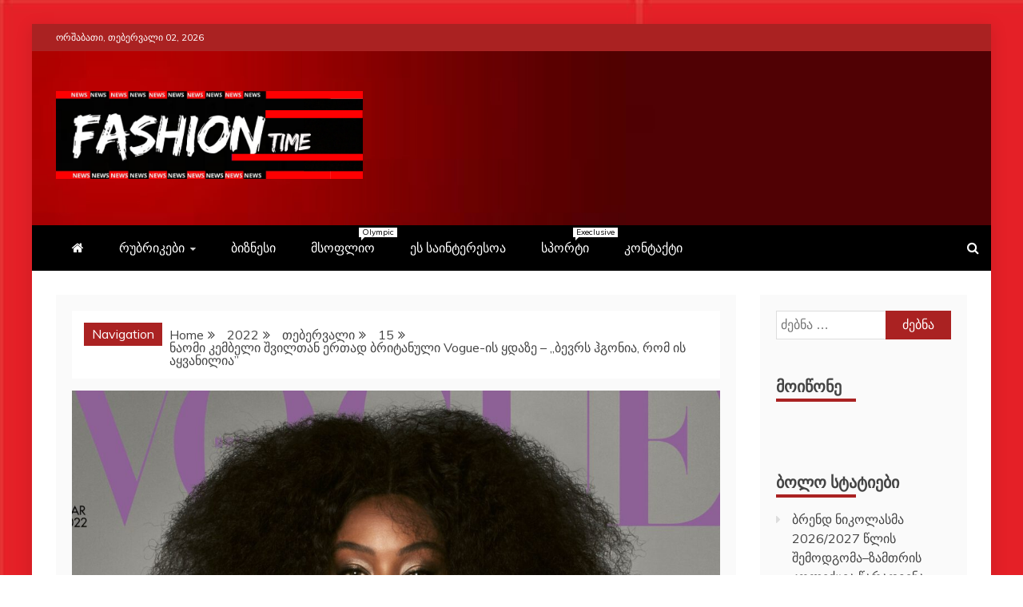

--- FILE ---
content_type: text/html; charset=UTF-8
request_url: http://fashiontime.ge/2022/02/15/%E1%83%9C%E1%83%90%E1%83%9D%E1%83%9B%E1%83%98-%E1%83%99%E1%83%94%E1%83%9B%E1%83%91%E1%83%94%E1%83%9A%E1%83%98-%E1%83%A8%E1%83%95%E1%83%98%E1%83%9A%E1%83%97%E1%83%90%E1%83%9C-%E1%83%94%E1%83%A0/
body_size: 21323
content:
<!doctype html>
<html lang="ka-GE">
<head>
    <meta charset="UTF-8">
    <meta name="viewport" content="width=device-width, initial-scale=1">
    <link rel="profile" href="https://gmpg.org/xfn/11">

    <meta name='robots' content='index, follow, max-image-preview:large, max-snippet:-1, max-video-preview:-1' />

	<!-- This site is optimized with the Yoast SEO plugin v23.9 - https://yoast.com/wordpress/plugins/seo/ -->
	<title>ნაომი კემბელი შვილთან ერთად ბრიტანული Vogue-ის ყდაზე - ,,ბევრს ჰგონია, რომ ის აყვანილია&#039;&#039; - Fashiontime</title>
	<link rel="canonical" href="https://fashiontime.ge/2022/02/15/ნაომი-კემბელი-შვილთან-ერ/" />
	<meta property="og:locale" content="ka_GE" />
	<meta property="og:type" content="article" />
	<meta property="og:title" content="ნაომი კემბელი შვილთან ერთად ბრიტანული Vogue-ის ყდაზე - ,,ბევრს ჰგონია, რომ ის აყვანილია&#039;&#039; - Fashiontime" />
	<meta property="og:description" content="51 წლის ბრიტანელი უპერმოდელის&nbsp;ნაომი კემბელის&nbsp;უახლეს ფოტოსესიას ბრიტანული Vogue-ი აქვეყნებს. სუპერმოდელი ბრიტანული Vogue-ის მარტის ნომრის გარეკანზე იქნება. ვარსკვლავი ასევე გულახდილად საუბრობს ქალიშვილის შესახებ: ,,ბევრ ადამიანს ჰგონია," />
	<meta property="og:url" content="https://fashiontime.ge/2022/02/15/ნაომი-კემბელი-შვილთან-ერ/" />
	<meta property="og:site_name" content="Fashiontime" />
	<meta property="article:published_time" content="2022-02-15T15:57:36+00:00" />
	<meta property="article:modified_time" content="2022-02-15T16:04:12+00:00" />
	<meta property="og:image" content="https://fashiontime.ge/wp-content/uploads/2022/02/NAOMI_COVER_01-2.jpg" />
	<meta property="og:image:width" content="2560" />
	<meta property="og:image:height" content="2100" />
	<meta property="og:image:type" content="image/jpeg" />
	<meta name="author" content="ადმინისტრატორი" />
	<meta name="twitter:card" content="summary_large_image" />
	<meta name="twitter:label1" content="Written by" />
	<meta name="twitter:data1" content="ადმინისტრატორი" />
	<meta name="twitter:label2" content="Est. reading time" />
	<meta name="twitter:data2" content="1 წუთი" />
	<script type="application/ld+json" class="yoast-schema-graph">{"@context":"https://schema.org","@graph":[{"@type":"Article","@id":"https://fashiontime.ge/2022/02/15/%e1%83%9c%e1%83%90%e1%83%9d%e1%83%9b%e1%83%98-%e1%83%99%e1%83%94%e1%83%9b%e1%83%91%e1%83%94%e1%83%9a%e1%83%98-%e1%83%a8%e1%83%95%e1%83%98%e1%83%9a%e1%83%97%e1%83%90%e1%83%9c-%e1%83%94%e1%83%a0/#article","isPartOf":{"@id":"https://fashiontime.ge/2022/02/15/%e1%83%9c%e1%83%90%e1%83%9d%e1%83%9b%e1%83%98-%e1%83%99%e1%83%94%e1%83%9b%e1%83%91%e1%83%94%e1%83%9a%e1%83%98-%e1%83%a8%e1%83%95%e1%83%98%e1%83%9a%e1%83%97%e1%83%90%e1%83%9c-%e1%83%94%e1%83%a0/"},"author":{"name":"ადმინისტრატორი","@id":"https://fashiontime.ge/#/schema/person/b38709f861d2152b67af1df7d53a812e"},"headline":"ნაომი კემბელი შვილთან ერთად ბრიტანული Vogue-ის ყდაზე &#8211; ,,ბევრს ჰგონია, რომ ის აყვანილია&#8221;","datePublished":"2022-02-15T15:57:36+00:00","dateModified":"2022-02-15T16:04:12+00:00","mainEntityOfPage":{"@id":"https://fashiontime.ge/2022/02/15/%e1%83%9c%e1%83%90%e1%83%9d%e1%83%9b%e1%83%98-%e1%83%99%e1%83%94%e1%83%9b%e1%83%91%e1%83%94%e1%83%9a%e1%83%98-%e1%83%a8%e1%83%95%e1%83%98%e1%83%9a%e1%83%97%e1%83%90%e1%83%9c-%e1%83%94%e1%83%a0/"},"wordCount":9,"publisher":{"@id":"https://fashiontime.ge/#organization"},"image":{"@id":"https://fashiontime.ge/2022/02/15/%e1%83%9c%e1%83%90%e1%83%9d%e1%83%9b%e1%83%98-%e1%83%99%e1%83%94%e1%83%9b%e1%83%91%e1%83%94%e1%83%9a%e1%83%98-%e1%83%a8%e1%83%95%e1%83%98%e1%83%9a%e1%83%97%e1%83%90%e1%83%9c-%e1%83%94%e1%83%a0/#primaryimage"},"thumbnailUrl":"https://fashiontime.ge/wp-content/uploads/2022/02/NAOMI_COVER_01-2.jpg","keywords":["რომ ის აყვანილია&#039;&#039;"],"articleSection":["Fashion news","მოდა","შოუ ბიზნესი","ჰოლივუდი"],"inLanguage":"ka-GE"},{"@type":"WebPage","@id":"https://fashiontime.ge/2022/02/15/%e1%83%9c%e1%83%90%e1%83%9d%e1%83%9b%e1%83%98-%e1%83%99%e1%83%94%e1%83%9b%e1%83%91%e1%83%94%e1%83%9a%e1%83%98-%e1%83%a8%e1%83%95%e1%83%98%e1%83%9a%e1%83%97%e1%83%90%e1%83%9c-%e1%83%94%e1%83%a0/","url":"https://fashiontime.ge/2022/02/15/%e1%83%9c%e1%83%90%e1%83%9d%e1%83%9b%e1%83%98-%e1%83%99%e1%83%94%e1%83%9b%e1%83%91%e1%83%94%e1%83%9a%e1%83%98-%e1%83%a8%e1%83%95%e1%83%98%e1%83%9a%e1%83%97%e1%83%90%e1%83%9c-%e1%83%94%e1%83%a0/","name":"ნაომი კემბელი შვილთან ერთად ბრიტანული Vogue-ის ყდაზე - ,,ბევრს ჰგონია, რომ ის აყვანილია'' - Fashiontime","isPartOf":{"@id":"https://fashiontime.ge/#website"},"primaryImageOfPage":{"@id":"https://fashiontime.ge/2022/02/15/%e1%83%9c%e1%83%90%e1%83%9d%e1%83%9b%e1%83%98-%e1%83%99%e1%83%94%e1%83%9b%e1%83%91%e1%83%94%e1%83%9a%e1%83%98-%e1%83%a8%e1%83%95%e1%83%98%e1%83%9a%e1%83%97%e1%83%90%e1%83%9c-%e1%83%94%e1%83%a0/#primaryimage"},"image":{"@id":"https://fashiontime.ge/2022/02/15/%e1%83%9c%e1%83%90%e1%83%9d%e1%83%9b%e1%83%98-%e1%83%99%e1%83%94%e1%83%9b%e1%83%91%e1%83%94%e1%83%9a%e1%83%98-%e1%83%a8%e1%83%95%e1%83%98%e1%83%9a%e1%83%97%e1%83%90%e1%83%9c-%e1%83%94%e1%83%a0/#primaryimage"},"thumbnailUrl":"https://fashiontime.ge/wp-content/uploads/2022/02/NAOMI_COVER_01-2.jpg","datePublished":"2022-02-15T15:57:36+00:00","dateModified":"2022-02-15T16:04:12+00:00","breadcrumb":{"@id":"https://fashiontime.ge/2022/02/15/%e1%83%9c%e1%83%90%e1%83%9d%e1%83%9b%e1%83%98-%e1%83%99%e1%83%94%e1%83%9b%e1%83%91%e1%83%94%e1%83%9a%e1%83%98-%e1%83%a8%e1%83%95%e1%83%98%e1%83%9a%e1%83%97%e1%83%90%e1%83%9c-%e1%83%94%e1%83%a0/#breadcrumb"},"inLanguage":"ka-GE","potentialAction":[{"@type":"ReadAction","target":["https://fashiontime.ge/2022/02/15/%e1%83%9c%e1%83%90%e1%83%9d%e1%83%9b%e1%83%98-%e1%83%99%e1%83%94%e1%83%9b%e1%83%91%e1%83%94%e1%83%9a%e1%83%98-%e1%83%a8%e1%83%95%e1%83%98%e1%83%9a%e1%83%97%e1%83%90%e1%83%9c-%e1%83%94%e1%83%a0/"]}]},{"@type":"ImageObject","inLanguage":"ka-GE","@id":"https://fashiontime.ge/2022/02/15/%e1%83%9c%e1%83%90%e1%83%9d%e1%83%9b%e1%83%98-%e1%83%99%e1%83%94%e1%83%9b%e1%83%91%e1%83%94%e1%83%9a%e1%83%98-%e1%83%a8%e1%83%95%e1%83%98%e1%83%9a%e1%83%97%e1%83%90%e1%83%9c-%e1%83%94%e1%83%a0/#primaryimage","url":"https://fashiontime.ge/wp-content/uploads/2022/02/NAOMI_COVER_01-2.jpg","contentUrl":"https://fashiontime.ge/wp-content/uploads/2022/02/NAOMI_COVER_01-2.jpg","width":2560,"height":2100},{"@type":"BreadcrumbList","@id":"https://fashiontime.ge/2022/02/15/%e1%83%9c%e1%83%90%e1%83%9d%e1%83%9b%e1%83%98-%e1%83%99%e1%83%94%e1%83%9b%e1%83%91%e1%83%94%e1%83%9a%e1%83%98-%e1%83%a8%e1%83%95%e1%83%98%e1%83%9a%e1%83%97%e1%83%90%e1%83%9c-%e1%83%94%e1%83%a0/#breadcrumb","itemListElement":[{"@type":"ListItem","position":1,"name":"Home","item":"https://fashiontime.ge/"},{"@type":"ListItem","position":2,"name":"ნაომი კემბელი შვილთან ერთად ბრიტანული Vogue-ის ყდაზე &#8211; ,,ბევრს ჰგონია, რომ ის აყვანილია&#8221;"}]},{"@type":"WebSite","@id":"https://fashiontime.ge/#website","url":"https://fashiontime.ge/","name":"Fashiontime","description":"გაეცანი ყველა–ფერს","publisher":{"@id":"https://fashiontime.ge/#organization"},"potentialAction":[{"@type":"SearchAction","target":{"@type":"EntryPoint","urlTemplate":"https://fashiontime.ge/?s={search_term_string}"},"query-input":{"@type":"PropertyValueSpecification","valueRequired":true,"valueName":"search_term_string"}}],"inLanguage":"ka-GE"},{"@type":"Organization","@id":"https://fashiontime.ge/#organization","name":"Fashiontime","url":"https://fashiontime.ge/","logo":{"@type":"ImageObject","inLanguage":"ka-GE","@id":"https://fashiontime.ge/#/schema/logo/image/","url":"https://fashiontime.ge/wp-content/uploads/2025/03/cropped-SAKO-CNews-36.png","contentUrl":"https://fashiontime.ge/wp-content/uploads/2025/03/cropped-SAKO-CNews-36.png","width":955,"height":274,"caption":"Fashiontime"},"image":{"@id":"https://fashiontime.ge/#/schema/logo/image/"}},{"@type":"Person","@id":"https://fashiontime.ge/#/schema/person/b38709f861d2152b67af1df7d53a812e","name":"ადმინისტრატორი","image":{"@type":"ImageObject","inLanguage":"ka-GE","@id":"https://fashiontime.ge/#/schema/person/image/","url":"https://secure.gravatar.com/avatar/41f6eca37a7c961841109b698e489bcac76696726539f537bf0aa82f5d1d2d15?s=96&d=mm&r=g","contentUrl":"https://secure.gravatar.com/avatar/41f6eca37a7c961841109b698e489bcac76696726539f537bf0aa82f5d1d2d15?s=96&d=mm&r=g","caption":"ადმინისტრატორი"},"sameAs":["http://fashiontime.ge"],"url":"https://fashiontime.ge/author/lungmajo/"}]}</script>
	<!-- / Yoast SEO plugin. -->


<link rel='dns-prefetch' href='//fonts.googleapis.com' />
<link rel="alternate" type="application/rss+xml" title="Fashiontime &raquo; RSS-არხი" href="https://fashiontime.ge/feed/" />
<link rel="alternate" type="application/rss+xml" title="Fashiontime &raquo; კომენტარების RSS-არხი" href="https://fashiontime.ge/comments/feed/" />
<link rel="alternate" type="application/rss+xml" title="Fashiontime &raquo; ნაომი კემბელი შვილთან ერთად ბრიტანული Vogue-ის ყდაზე &#8211; ,,ბევრს ჰგონია, რომ ის აყვანილია&#8221; კომენტარების RSS-არხი" href="https://fashiontime.ge/2022/02/15/%e1%83%9c%e1%83%90%e1%83%9d%e1%83%9b%e1%83%98-%e1%83%99%e1%83%94%e1%83%9b%e1%83%91%e1%83%94%e1%83%9a%e1%83%98-%e1%83%a8%e1%83%95%e1%83%98%e1%83%9a%e1%83%97%e1%83%90%e1%83%9c-%e1%83%94%e1%83%a0/feed/" />
<link rel="alternate" title="oEmbed (JSON)" type="application/json+oembed" href="https://fashiontime.ge/wp-json/oembed/1.0/embed?url=https%3A%2F%2Ffashiontime.ge%2F2022%2F02%2F15%2F%25e1%2583%259c%25e1%2583%2590%25e1%2583%259d%25e1%2583%259b%25e1%2583%2598-%25e1%2583%2599%25e1%2583%2594%25e1%2583%259b%25e1%2583%2591%25e1%2583%2594%25e1%2583%259a%25e1%2583%2598-%25e1%2583%25a8%25e1%2583%2595%25e1%2583%2598%25e1%2583%259a%25e1%2583%2597%25e1%2583%2590%25e1%2583%259c-%25e1%2583%2594%25e1%2583%25a0%2F" />
<link rel="alternate" title="oEmbed (XML)" type="text/xml+oembed" href="https://fashiontime.ge/wp-json/oembed/1.0/embed?url=https%3A%2F%2Ffashiontime.ge%2F2022%2F02%2F15%2F%25e1%2583%259c%25e1%2583%2590%25e1%2583%259d%25e1%2583%259b%25e1%2583%2598-%25e1%2583%2599%25e1%2583%2594%25e1%2583%259b%25e1%2583%2591%25e1%2583%2594%25e1%2583%259a%25e1%2583%2598-%25e1%2583%25a8%25e1%2583%2595%25e1%2583%2598%25e1%2583%259a%25e1%2583%2597%25e1%2583%2590%25e1%2583%259c-%25e1%2583%2594%25e1%2583%25a0%2F&#038;format=xml" />
<style id='wp-img-auto-sizes-contain-inline-css' type='text/css'>
img:is([sizes=auto i],[sizes^="auto," i]){contain-intrinsic-size:3000px 1500px}
/*# sourceURL=wp-img-auto-sizes-contain-inline-css */
</style>
<style id='wp-emoji-styles-inline-css' type='text/css'>

	img.wp-smiley, img.emoji {
		display: inline !important;
		border: none !important;
		box-shadow: none !important;
		height: 1em !important;
		width: 1em !important;
		margin: 0 0.07em !important;
		vertical-align: -0.1em !important;
		background: none !important;
		padding: 0 !important;
	}
/*# sourceURL=wp-emoji-styles-inline-css */
</style>
<style id='wp-block-library-inline-css' type='text/css'>
:root{--wp-block-synced-color:#7a00df;--wp-block-synced-color--rgb:122,0,223;--wp-bound-block-color:var(--wp-block-synced-color);--wp-editor-canvas-background:#ddd;--wp-admin-theme-color:#007cba;--wp-admin-theme-color--rgb:0,124,186;--wp-admin-theme-color-darker-10:#006ba1;--wp-admin-theme-color-darker-10--rgb:0,107,160.5;--wp-admin-theme-color-darker-20:#005a87;--wp-admin-theme-color-darker-20--rgb:0,90,135;--wp-admin-border-width-focus:2px}@media (min-resolution:192dpi){:root{--wp-admin-border-width-focus:1.5px}}.wp-element-button{cursor:pointer}:root .has-very-light-gray-background-color{background-color:#eee}:root .has-very-dark-gray-background-color{background-color:#313131}:root .has-very-light-gray-color{color:#eee}:root .has-very-dark-gray-color{color:#313131}:root .has-vivid-green-cyan-to-vivid-cyan-blue-gradient-background{background:linear-gradient(135deg,#00d084,#0693e3)}:root .has-purple-crush-gradient-background{background:linear-gradient(135deg,#34e2e4,#4721fb 50%,#ab1dfe)}:root .has-hazy-dawn-gradient-background{background:linear-gradient(135deg,#faaca8,#dad0ec)}:root .has-subdued-olive-gradient-background{background:linear-gradient(135deg,#fafae1,#67a671)}:root .has-atomic-cream-gradient-background{background:linear-gradient(135deg,#fdd79a,#004a59)}:root .has-nightshade-gradient-background{background:linear-gradient(135deg,#330968,#31cdcf)}:root .has-midnight-gradient-background{background:linear-gradient(135deg,#020381,#2874fc)}:root{--wp--preset--font-size--normal:16px;--wp--preset--font-size--huge:42px}.has-regular-font-size{font-size:1em}.has-larger-font-size{font-size:2.625em}.has-normal-font-size{font-size:var(--wp--preset--font-size--normal)}.has-huge-font-size{font-size:var(--wp--preset--font-size--huge)}.has-text-align-center{text-align:center}.has-text-align-left{text-align:left}.has-text-align-right{text-align:right}.has-fit-text{white-space:nowrap!important}#end-resizable-editor-section{display:none}.aligncenter{clear:both}.items-justified-left{justify-content:flex-start}.items-justified-center{justify-content:center}.items-justified-right{justify-content:flex-end}.items-justified-space-between{justify-content:space-between}.screen-reader-text{border:0;clip-path:inset(50%);height:1px;margin:-1px;overflow:hidden;padding:0;position:absolute;width:1px;word-wrap:normal!important}.screen-reader-text:focus{background-color:#ddd;clip-path:none;color:#444;display:block;font-size:1em;height:auto;left:5px;line-height:normal;padding:15px 23px 14px;text-decoration:none;top:5px;width:auto;z-index:100000}html :where(.has-border-color){border-style:solid}html :where([style*=border-top-color]){border-top-style:solid}html :where([style*=border-right-color]){border-right-style:solid}html :where([style*=border-bottom-color]){border-bottom-style:solid}html :where([style*=border-left-color]){border-left-style:solid}html :where([style*=border-width]){border-style:solid}html :where([style*=border-top-width]){border-top-style:solid}html :where([style*=border-right-width]){border-right-style:solid}html :where([style*=border-bottom-width]){border-bottom-style:solid}html :where([style*=border-left-width]){border-left-style:solid}html :where(img[class*=wp-image-]){height:auto;max-width:100%}:where(figure){margin:0 0 1em}html :where(.is-position-sticky){--wp-admin--admin-bar--position-offset:var(--wp-admin--admin-bar--height,0px)}@media screen and (max-width:600px){html :where(.is-position-sticky){--wp-admin--admin-bar--position-offset:0px}}

/*# sourceURL=wp-block-library-inline-css */
</style><style id='wp-block-gallery-inline-css' type='text/css'>
.blocks-gallery-grid:not(.has-nested-images),.wp-block-gallery:not(.has-nested-images){display:flex;flex-wrap:wrap;list-style-type:none;margin:0;padding:0}.blocks-gallery-grid:not(.has-nested-images) .blocks-gallery-image,.blocks-gallery-grid:not(.has-nested-images) .blocks-gallery-item,.wp-block-gallery:not(.has-nested-images) .blocks-gallery-image,.wp-block-gallery:not(.has-nested-images) .blocks-gallery-item{display:flex;flex-direction:column;flex-grow:1;justify-content:center;margin:0 1em 1em 0;position:relative;width:calc(50% - 1em)}.blocks-gallery-grid:not(.has-nested-images) .blocks-gallery-image:nth-of-type(2n),.blocks-gallery-grid:not(.has-nested-images) .blocks-gallery-item:nth-of-type(2n),.wp-block-gallery:not(.has-nested-images) .blocks-gallery-image:nth-of-type(2n),.wp-block-gallery:not(.has-nested-images) .blocks-gallery-item:nth-of-type(2n){margin-right:0}.blocks-gallery-grid:not(.has-nested-images) .blocks-gallery-image figure,.blocks-gallery-grid:not(.has-nested-images) .blocks-gallery-item figure,.wp-block-gallery:not(.has-nested-images) .blocks-gallery-image figure,.wp-block-gallery:not(.has-nested-images) .blocks-gallery-item figure{align-items:flex-end;display:flex;height:100%;justify-content:flex-start;margin:0}.blocks-gallery-grid:not(.has-nested-images) .blocks-gallery-image img,.blocks-gallery-grid:not(.has-nested-images) .blocks-gallery-item img,.wp-block-gallery:not(.has-nested-images) .blocks-gallery-image img,.wp-block-gallery:not(.has-nested-images) .blocks-gallery-item img{display:block;height:auto;max-width:100%;width:auto}.blocks-gallery-grid:not(.has-nested-images) .blocks-gallery-image figcaption,.blocks-gallery-grid:not(.has-nested-images) .blocks-gallery-item figcaption,.wp-block-gallery:not(.has-nested-images) .blocks-gallery-image figcaption,.wp-block-gallery:not(.has-nested-images) .blocks-gallery-item figcaption{background:linear-gradient(0deg,#000000b3,#0000004d 70%,#0000);bottom:0;box-sizing:border-box;color:#fff;font-size:.8em;margin:0;max-height:100%;overflow:auto;padding:3em .77em .7em;position:absolute;text-align:center;width:100%;z-index:2}.blocks-gallery-grid:not(.has-nested-images) .blocks-gallery-image figcaption img,.blocks-gallery-grid:not(.has-nested-images) .blocks-gallery-item figcaption img,.wp-block-gallery:not(.has-nested-images) .blocks-gallery-image figcaption img,.wp-block-gallery:not(.has-nested-images) .blocks-gallery-item figcaption img{display:inline}.blocks-gallery-grid:not(.has-nested-images) figcaption,.wp-block-gallery:not(.has-nested-images) figcaption{flex-grow:1}.blocks-gallery-grid:not(.has-nested-images).is-cropped .blocks-gallery-image a,.blocks-gallery-grid:not(.has-nested-images).is-cropped .blocks-gallery-image img,.blocks-gallery-grid:not(.has-nested-images).is-cropped .blocks-gallery-item a,.blocks-gallery-grid:not(.has-nested-images).is-cropped .blocks-gallery-item img,.wp-block-gallery:not(.has-nested-images).is-cropped .blocks-gallery-image a,.wp-block-gallery:not(.has-nested-images).is-cropped .blocks-gallery-image img,.wp-block-gallery:not(.has-nested-images).is-cropped .blocks-gallery-item a,.wp-block-gallery:not(.has-nested-images).is-cropped .blocks-gallery-item img{flex:1;height:100%;object-fit:cover;width:100%}.blocks-gallery-grid:not(.has-nested-images).columns-1 .blocks-gallery-image,.blocks-gallery-grid:not(.has-nested-images).columns-1 .blocks-gallery-item,.wp-block-gallery:not(.has-nested-images).columns-1 .blocks-gallery-image,.wp-block-gallery:not(.has-nested-images).columns-1 .blocks-gallery-item{margin-right:0;width:100%}@media (min-width:600px){.blocks-gallery-grid:not(.has-nested-images).columns-3 .blocks-gallery-image,.blocks-gallery-grid:not(.has-nested-images).columns-3 .blocks-gallery-item,.wp-block-gallery:not(.has-nested-images).columns-3 .blocks-gallery-image,.wp-block-gallery:not(.has-nested-images).columns-3 .blocks-gallery-item{margin-right:1em;width:calc(33.33333% - .66667em)}.blocks-gallery-grid:not(.has-nested-images).columns-4 .blocks-gallery-image,.blocks-gallery-grid:not(.has-nested-images).columns-4 .blocks-gallery-item,.wp-block-gallery:not(.has-nested-images).columns-4 .blocks-gallery-image,.wp-block-gallery:not(.has-nested-images).columns-4 .blocks-gallery-item{margin-right:1em;width:calc(25% - .75em)}.blocks-gallery-grid:not(.has-nested-images).columns-5 .blocks-gallery-image,.blocks-gallery-grid:not(.has-nested-images).columns-5 .blocks-gallery-item,.wp-block-gallery:not(.has-nested-images).columns-5 .blocks-gallery-image,.wp-block-gallery:not(.has-nested-images).columns-5 .blocks-gallery-item{margin-right:1em;width:calc(20% - .8em)}.blocks-gallery-grid:not(.has-nested-images).columns-6 .blocks-gallery-image,.blocks-gallery-grid:not(.has-nested-images).columns-6 .blocks-gallery-item,.wp-block-gallery:not(.has-nested-images).columns-6 .blocks-gallery-image,.wp-block-gallery:not(.has-nested-images).columns-6 .blocks-gallery-item{margin-right:1em;width:calc(16.66667% - .83333em)}.blocks-gallery-grid:not(.has-nested-images).columns-7 .blocks-gallery-image,.blocks-gallery-grid:not(.has-nested-images).columns-7 .blocks-gallery-item,.wp-block-gallery:not(.has-nested-images).columns-7 .blocks-gallery-image,.wp-block-gallery:not(.has-nested-images).columns-7 .blocks-gallery-item{margin-right:1em;width:calc(14.28571% - .85714em)}.blocks-gallery-grid:not(.has-nested-images).columns-8 .blocks-gallery-image,.blocks-gallery-grid:not(.has-nested-images).columns-8 .blocks-gallery-item,.wp-block-gallery:not(.has-nested-images).columns-8 .blocks-gallery-image,.wp-block-gallery:not(.has-nested-images).columns-8 .blocks-gallery-item{margin-right:1em;width:calc(12.5% - .875em)}.blocks-gallery-grid:not(.has-nested-images).columns-1 .blocks-gallery-image:nth-of-type(1n),.blocks-gallery-grid:not(.has-nested-images).columns-1 .blocks-gallery-item:nth-of-type(1n),.blocks-gallery-grid:not(.has-nested-images).columns-2 .blocks-gallery-image:nth-of-type(2n),.blocks-gallery-grid:not(.has-nested-images).columns-2 .blocks-gallery-item:nth-of-type(2n),.blocks-gallery-grid:not(.has-nested-images).columns-3 .blocks-gallery-image:nth-of-type(3n),.blocks-gallery-grid:not(.has-nested-images).columns-3 .blocks-gallery-item:nth-of-type(3n),.blocks-gallery-grid:not(.has-nested-images).columns-4 .blocks-gallery-image:nth-of-type(4n),.blocks-gallery-grid:not(.has-nested-images).columns-4 .blocks-gallery-item:nth-of-type(4n),.blocks-gallery-grid:not(.has-nested-images).columns-5 .blocks-gallery-image:nth-of-type(5n),.blocks-gallery-grid:not(.has-nested-images).columns-5 .blocks-gallery-item:nth-of-type(5n),.blocks-gallery-grid:not(.has-nested-images).columns-6 .blocks-gallery-image:nth-of-type(6n),.blocks-gallery-grid:not(.has-nested-images).columns-6 .blocks-gallery-item:nth-of-type(6n),.blocks-gallery-grid:not(.has-nested-images).columns-7 .blocks-gallery-image:nth-of-type(7n),.blocks-gallery-grid:not(.has-nested-images).columns-7 .blocks-gallery-item:nth-of-type(7n),.blocks-gallery-grid:not(.has-nested-images).columns-8 .blocks-gallery-image:nth-of-type(8n),.blocks-gallery-grid:not(.has-nested-images).columns-8 .blocks-gallery-item:nth-of-type(8n),.wp-block-gallery:not(.has-nested-images).columns-1 .blocks-gallery-image:nth-of-type(1n),.wp-block-gallery:not(.has-nested-images).columns-1 .blocks-gallery-item:nth-of-type(1n),.wp-block-gallery:not(.has-nested-images).columns-2 .blocks-gallery-image:nth-of-type(2n),.wp-block-gallery:not(.has-nested-images).columns-2 .blocks-gallery-item:nth-of-type(2n),.wp-block-gallery:not(.has-nested-images).columns-3 .blocks-gallery-image:nth-of-type(3n),.wp-block-gallery:not(.has-nested-images).columns-3 .blocks-gallery-item:nth-of-type(3n),.wp-block-gallery:not(.has-nested-images).columns-4 .blocks-gallery-image:nth-of-type(4n),.wp-block-gallery:not(.has-nested-images).columns-4 .blocks-gallery-item:nth-of-type(4n),.wp-block-gallery:not(.has-nested-images).columns-5 .blocks-gallery-image:nth-of-type(5n),.wp-block-gallery:not(.has-nested-images).columns-5 .blocks-gallery-item:nth-of-type(5n),.wp-block-gallery:not(.has-nested-images).columns-6 .blocks-gallery-image:nth-of-type(6n),.wp-block-gallery:not(.has-nested-images).columns-6 .blocks-gallery-item:nth-of-type(6n),.wp-block-gallery:not(.has-nested-images).columns-7 .blocks-gallery-image:nth-of-type(7n),.wp-block-gallery:not(.has-nested-images).columns-7 .blocks-gallery-item:nth-of-type(7n),.wp-block-gallery:not(.has-nested-images).columns-8 .blocks-gallery-image:nth-of-type(8n),.wp-block-gallery:not(.has-nested-images).columns-8 .blocks-gallery-item:nth-of-type(8n){margin-right:0}}.blocks-gallery-grid:not(.has-nested-images) .blocks-gallery-image:last-child,.blocks-gallery-grid:not(.has-nested-images) .blocks-gallery-item:last-child,.wp-block-gallery:not(.has-nested-images) .blocks-gallery-image:last-child,.wp-block-gallery:not(.has-nested-images) .blocks-gallery-item:last-child{margin-right:0}.blocks-gallery-grid:not(.has-nested-images).alignleft,.blocks-gallery-grid:not(.has-nested-images).alignright,.wp-block-gallery:not(.has-nested-images).alignleft,.wp-block-gallery:not(.has-nested-images).alignright{max-width:420px;width:100%}.blocks-gallery-grid:not(.has-nested-images).aligncenter .blocks-gallery-item figure,.wp-block-gallery:not(.has-nested-images).aligncenter .blocks-gallery-item figure{justify-content:center}.wp-block-gallery:not(.is-cropped) .blocks-gallery-item{align-self:flex-start}figure.wp-block-gallery.has-nested-images{align-items:normal}.wp-block-gallery.has-nested-images figure.wp-block-image:not(#individual-image){margin:0;width:calc(50% - var(--wp--style--unstable-gallery-gap, 16px)/2)}.wp-block-gallery.has-nested-images figure.wp-block-image{box-sizing:border-box;display:flex;flex-direction:column;flex-grow:1;justify-content:center;max-width:100%;position:relative}.wp-block-gallery.has-nested-images figure.wp-block-image>a,.wp-block-gallery.has-nested-images figure.wp-block-image>div{flex-direction:column;flex-grow:1;margin:0}.wp-block-gallery.has-nested-images figure.wp-block-image img{display:block;height:auto;max-width:100%!important;width:auto}.wp-block-gallery.has-nested-images figure.wp-block-image figcaption,.wp-block-gallery.has-nested-images figure.wp-block-image:has(figcaption):before{bottom:0;left:0;max-height:100%;position:absolute;right:0}.wp-block-gallery.has-nested-images figure.wp-block-image:has(figcaption):before{backdrop-filter:blur(3px);content:"";height:100%;-webkit-mask-image:linear-gradient(0deg,#000 20%,#0000);mask-image:linear-gradient(0deg,#000 20%,#0000);max-height:40%;pointer-events:none}.wp-block-gallery.has-nested-images figure.wp-block-image figcaption{box-sizing:border-box;color:#fff;font-size:13px;margin:0;overflow:auto;padding:1em;text-align:center;text-shadow:0 0 1.5px #000}.wp-block-gallery.has-nested-images figure.wp-block-image figcaption::-webkit-scrollbar{height:12px;width:12px}.wp-block-gallery.has-nested-images figure.wp-block-image figcaption::-webkit-scrollbar-track{background-color:initial}.wp-block-gallery.has-nested-images figure.wp-block-image figcaption::-webkit-scrollbar-thumb{background-clip:padding-box;background-color:initial;border:3px solid #0000;border-radius:8px}.wp-block-gallery.has-nested-images figure.wp-block-image figcaption:focus-within::-webkit-scrollbar-thumb,.wp-block-gallery.has-nested-images figure.wp-block-image figcaption:focus::-webkit-scrollbar-thumb,.wp-block-gallery.has-nested-images figure.wp-block-image figcaption:hover::-webkit-scrollbar-thumb{background-color:#fffc}.wp-block-gallery.has-nested-images figure.wp-block-image figcaption{scrollbar-color:#0000 #0000;scrollbar-gutter:stable both-edges;scrollbar-width:thin}.wp-block-gallery.has-nested-images figure.wp-block-image figcaption:focus,.wp-block-gallery.has-nested-images figure.wp-block-image figcaption:focus-within,.wp-block-gallery.has-nested-images figure.wp-block-image figcaption:hover{scrollbar-color:#fffc #0000}.wp-block-gallery.has-nested-images figure.wp-block-image figcaption{will-change:transform}@media (hover:none){.wp-block-gallery.has-nested-images figure.wp-block-image figcaption{scrollbar-color:#fffc #0000}}.wp-block-gallery.has-nested-images figure.wp-block-image figcaption{background:linear-gradient(0deg,#0006,#0000)}.wp-block-gallery.has-nested-images figure.wp-block-image figcaption img{display:inline}.wp-block-gallery.has-nested-images figure.wp-block-image figcaption a{color:inherit}.wp-block-gallery.has-nested-images figure.wp-block-image.has-custom-border img{box-sizing:border-box}.wp-block-gallery.has-nested-images figure.wp-block-image.has-custom-border>a,.wp-block-gallery.has-nested-images figure.wp-block-image.has-custom-border>div,.wp-block-gallery.has-nested-images figure.wp-block-image.is-style-rounded>a,.wp-block-gallery.has-nested-images figure.wp-block-image.is-style-rounded>div{flex:1 1 auto}.wp-block-gallery.has-nested-images figure.wp-block-image.has-custom-border figcaption,.wp-block-gallery.has-nested-images figure.wp-block-image.is-style-rounded figcaption{background:none;color:inherit;flex:initial;margin:0;padding:10px 10px 9px;position:relative;text-shadow:none}.wp-block-gallery.has-nested-images figure.wp-block-image.has-custom-border:before,.wp-block-gallery.has-nested-images figure.wp-block-image.is-style-rounded:before{content:none}.wp-block-gallery.has-nested-images figcaption{flex-basis:100%;flex-grow:1;text-align:center}.wp-block-gallery.has-nested-images:not(.is-cropped) figure.wp-block-image:not(#individual-image){margin-bottom:auto;margin-top:0}.wp-block-gallery.has-nested-images.is-cropped figure.wp-block-image:not(#individual-image){align-self:inherit}.wp-block-gallery.has-nested-images.is-cropped figure.wp-block-image:not(#individual-image)>a,.wp-block-gallery.has-nested-images.is-cropped figure.wp-block-image:not(#individual-image)>div:not(.components-drop-zone){display:flex}.wp-block-gallery.has-nested-images.is-cropped figure.wp-block-image:not(#individual-image) a,.wp-block-gallery.has-nested-images.is-cropped figure.wp-block-image:not(#individual-image) img{flex:1 0 0%;height:100%;object-fit:cover;width:100%}.wp-block-gallery.has-nested-images.columns-1 figure.wp-block-image:not(#individual-image){width:100%}@media (min-width:600px){.wp-block-gallery.has-nested-images.columns-3 figure.wp-block-image:not(#individual-image){width:calc(33.33333% - var(--wp--style--unstable-gallery-gap, 16px)*.66667)}.wp-block-gallery.has-nested-images.columns-4 figure.wp-block-image:not(#individual-image){width:calc(25% - var(--wp--style--unstable-gallery-gap, 16px)*.75)}.wp-block-gallery.has-nested-images.columns-5 figure.wp-block-image:not(#individual-image){width:calc(20% - var(--wp--style--unstable-gallery-gap, 16px)*.8)}.wp-block-gallery.has-nested-images.columns-6 figure.wp-block-image:not(#individual-image){width:calc(16.66667% - var(--wp--style--unstable-gallery-gap, 16px)*.83333)}.wp-block-gallery.has-nested-images.columns-7 figure.wp-block-image:not(#individual-image){width:calc(14.28571% - var(--wp--style--unstable-gallery-gap, 16px)*.85714)}.wp-block-gallery.has-nested-images.columns-8 figure.wp-block-image:not(#individual-image){width:calc(12.5% - var(--wp--style--unstable-gallery-gap, 16px)*.875)}.wp-block-gallery.has-nested-images.columns-default figure.wp-block-image:not(#individual-image){width:calc(33.33% - var(--wp--style--unstable-gallery-gap, 16px)*.66667)}.wp-block-gallery.has-nested-images.columns-default figure.wp-block-image:not(#individual-image):first-child:nth-last-child(2),.wp-block-gallery.has-nested-images.columns-default figure.wp-block-image:not(#individual-image):first-child:nth-last-child(2)~figure.wp-block-image:not(#individual-image){width:calc(50% - var(--wp--style--unstable-gallery-gap, 16px)*.5)}.wp-block-gallery.has-nested-images.columns-default figure.wp-block-image:not(#individual-image):first-child:last-child{width:100%}}.wp-block-gallery.has-nested-images.alignleft,.wp-block-gallery.has-nested-images.alignright{max-width:420px;width:100%}.wp-block-gallery.has-nested-images.aligncenter{justify-content:center}
/*# sourceURL=http://fashiontime.ge/wp-includes/blocks/gallery/style.min.css */
</style>
<style id='wp-block-gallery-theme-inline-css' type='text/css'>
.blocks-gallery-caption{color:#555;font-size:13px;text-align:center}.is-dark-theme .blocks-gallery-caption{color:#ffffffa6}
/*# sourceURL=http://fashiontime.ge/wp-includes/blocks/gallery/theme.min.css */
</style>
<style id='global-styles-inline-css' type='text/css'>
:root{--wp--preset--aspect-ratio--square: 1;--wp--preset--aspect-ratio--4-3: 4/3;--wp--preset--aspect-ratio--3-4: 3/4;--wp--preset--aspect-ratio--3-2: 3/2;--wp--preset--aspect-ratio--2-3: 2/3;--wp--preset--aspect-ratio--16-9: 16/9;--wp--preset--aspect-ratio--9-16: 9/16;--wp--preset--color--black: #000000;--wp--preset--color--cyan-bluish-gray: #abb8c3;--wp--preset--color--white: #ffffff;--wp--preset--color--pale-pink: #f78da7;--wp--preset--color--vivid-red: #cf2e2e;--wp--preset--color--luminous-vivid-orange: #ff6900;--wp--preset--color--luminous-vivid-amber: #fcb900;--wp--preset--color--light-green-cyan: #7bdcb5;--wp--preset--color--vivid-green-cyan: #00d084;--wp--preset--color--pale-cyan-blue: #8ed1fc;--wp--preset--color--vivid-cyan-blue: #0693e3;--wp--preset--color--vivid-purple: #9b51e0;--wp--preset--gradient--vivid-cyan-blue-to-vivid-purple: linear-gradient(135deg,rgb(6,147,227) 0%,rgb(155,81,224) 100%);--wp--preset--gradient--light-green-cyan-to-vivid-green-cyan: linear-gradient(135deg,rgb(122,220,180) 0%,rgb(0,208,130) 100%);--wp--preset--gradient--luminous-vivid-amber-to-luminous-vivid-orange: linear-gradient(135deg,rgb(252,185,0) 0%,rgb(255,105,0) 100%);--wp--preset--gradient--luminous-vivid-orange-to-vivid-red: linear-gradient(135deg,rgb(255,105,0) 0%,rgb(207,46,46) 100%);--wp--preset--gradient--very-light-gray-to-cyan-bluish-gray: linear-gradient(135deg,rgb(238,238,238) 0%,rgb(169,184,195) 100%);--wp--preset--gradient--cool-to-warm-spectrum: linear-gradient(135deg,rgb(74,234,220) 0%,rgb(151,120,209) 20%,rgb(207,42,186) 40%,rgb(238,44,130) 60%,rgb(251,105,98) 80%,rgb(254,248,76) 100%);--wp--preset--gradient--blush-light-purple: linear-gradient(135deg,rgb(255,206,236) 0%,rgb(152,150,240) 100%);--wp--preset--gradient--blush-bordeaux: linear-gradient(135deg,rgb(254,205,165) 0%,rgb(254,45,45) 50%,rgb(107,0,62) 100%);--wp--preset--gradient--luminous-dusk: linear-gradient(135deg,rgb(255,203,112) 0%,rgb(199,81,192) 50%,rgb(65,88,208) 100%);--wp--preset--gradient--pale-ocean: linear-gradient(135deg,rgb(255,245,203) 0%,rgb(182,227,212) 50%,rgb(51,167,181) 100%);--wp--preset--gradient--electric-grass: linear-gradient(135deg,rgb(202,248,128) 0%,rgb(113,206,126) 100%);--wp--preset--gradient--midnight: linear-gradient(135deg,rgb(2,3,129) 0%,rgb(40,116,252) 100%);--wp--preset--font-size--small: 13px;--wp--preset--font-size--medium: 20px;--wp--preset--font-size--large: 36px;--wp--preset--font-size--x-large: 42px;--wp--preset--spacing--20: 0.44rem;--wp--preset--spacing--30: 0.67rem;--wp--preset--spacing--40: 1rem;--wp--preset--spacing--50: 1.5rem;--wp--preset--spacing--60: 2.25rem;--wp--preset--spacing--70: 3.38rem;--wp--preset--spacing--80: 5.06rem;--wp--preset--shadow--natural: 6px 6px 9px rgba(0, 0, 0, 0.2);--wp--preset--shadow--deep: 12px 12px 50px rgba(0, 0, 0, 0.4);--wp--preset--shadow--sharp: 6px 6px 0px rgba(0, 0, 0, 0.2);--wp--preset--shadow--outlined: 6px 6px 0px -3px rgb(255, 255, 255), 6px 6px rgb(0, 0, 0);--wp--preset--shadow--crisp: 6px 6px 0px rgb(0, 0, 0);}:where(.is-layout-flex){gap: 0.5em;}:where(.is-layout-grid){gap: 0.5em;}body .is-layout-flex{display: flex;}.is-layout-flex{flex-wrap: wrap;align-items: center;}.is-layout-flex > :is(*, div){margin: 0;}body .is-layout-grid{display: grid;}.is-layout-grid > :is(*, div){margin: 0;}:where(.wp-block-columns.is-layout-flex){gap: 2em;}:where(.wp-block-columns.is-layout-grid){gap: 2em;}:where(.wp-block-post-template.is-layout-flex){gap: 1.25em;}:where(.wp-block-post-template.is-layout-grid){gap: 1.25em;}.has-black-color{color: var(--wp--preset--color--black) !important;}.has-cyan-bluish-gray-color{color: var(--wp--preset--color--cyan-bluish-gray) !important;}.has-white-color{color: var(--wp--preset--color--white) !important;}.has-pale-pink-color{color: var(--wp--preset--color--pale-pink) !important;}.has-vivid-red-color{color: var(--wp--preset--color--vivid-red) !important;}.has-luminous-vivid-orange-color{color: var(--wp--preset--color--luminous-vivid-orange) !important;}.has-luminous-vivid-amber-color{color: var(--wp--preset--color--luminous-vivid-amber) !important;}.has-light-green-cyan-color{color: var(--wp--preset--color--light-green-cyan) !important;}.has-vivid-green-cyan-color{color: var(--wp--preset--color--vivid-green-cyan) !important;}.has-pale-cyan-blue-color{color: var(--wp--preset--color--pale-cyan-blue) !important;}.has-vivid-cyan-blue-color{color: var(--wp--preset--color--vivid-cyan-blue) !important;}.has-vivid-purple-color{color: var(--wp--preset--color--vivid-purple) !important;}.has-black-background-color{background-color: var(--wp--preset--color--black) !important;}.has-cyan-bluish-gray-background-color{background-color: var(--wp--preset--color--cyan-bluish-gray) !important;}.has-white-background-color{background-color: var(--wp--preset--color--white) !important;}.has-pale-pink-background-color{background-color: var(--wp--preset--color--pale-pink) !important;}.has-vivid-red-background-color{background-color: var(--wp--preset--color--vivid-red) !important;}.has-luminous-vivid-orange-background-color{background-color: var(--wp--preset--color--luminous-vivid-orange) !important;}.has-luminous-vivid-amber-background-color{background-color: var(--wp--preset--color--luminous-vivid-amber) !important;}.has-light-green-cyan-background-color{background-color: var(--wp--preset--color--light-green-cyan) !important;}.has-vivid-green-cyan-background-color{background-color: var(--wp--preset--color--vivid-green-cyan) !important;}.has-pale-cyan-blue-background-color{background-color: var(--wp--preset--color--pale-cyan-blue) !important;}.has-vivid-cyan-blue-background-color{background-color: var(--wp--preset--color--vivid-cyan-blue) !important;}.has-vivid-purple-background-color{background-color: var(--wp--preset--color--vivid-purple) !important;}.has-black-border-color{border-color: var(--wp--preset--color--black) !important;}.has-cyan-bluish-gray-border-color{border-color: var(--wp--preset--color--cyan-bluish-gray) !important;}.has-white-border-color{border-color: var(--wp--preset--color--white) !important;}.has-pale-pink-border-color{border-color: var(--wp--preset--color--pale-pink) !important;}.has-vivid-red-border-color{border-color: var(--wp--preset--color--vivid-red) !important;}.has-luminous-vivid-orange-border-color{border-color: var(--wp--preset--color--luminous-vivid-orange) !important;}.has-luminous-vivid-amber-border-color{border-color: var(--wp--preset--color--luminous-vivid-amber) !important;}.has-light-green-cyan-border-color{border-color: var(--wp--preset--color--light-green-cyan) !important;}.has-vivid-green-cyan-border-color{border-color: var(--wp--preset--color--vivid-green-cyan) !important;}.has-pale-cyan-blue-border-color{border-color: var(--wp--preset--color--pale-cyan-blue) !important;}.has-vivid-cyan-blue-border-color{border-color: var(--wp--preset--color--vivid-cyan-blue) !important;}.has-vivid-purple-border-color{border-color: var(--wp--preset--color--vivid-purple) !important;}.has-vivid-cyan-blue-to-vivid-purple-gradient-background{background: var(--wp--preset--gradient--vivid-cyan-blue-to-vivid-purple) !important;}.has-light-green-cyan-to-vivid-green-cyan-gradient-background{background: var(--wp--preset--gradient--light-green-cyan-to-vivid-green-cyan) !important;}.has-luminous-vivid-amber-to-luminous-vivid-orange-gradient-background{background: var(--wp--preset--gradient--luminous-vivid-amber-to-luminous-vivid-orange) !important;}.has-luminous-vivid-orange-to-vivid-red-gradient-background{background: var(--wp--preset--gradient--luminous-vivid-orange-to-vivid-red) !important;}.has-very-light-gray-to-cyan-bluish-gray-gradient-background{background: var(--wp--preset--gradient--very-light-gray-to-cyan-bluish-gray) !important;}.has-cool-to-warm-spectrum-gradient-background{background: var(--wp--preset--gradient--cool-to-warm-spectrum) !important;}.has-blush-light-purple-gradient-background{background: var(--wp--preset--gradient--blush-light-purple) !important;}.has-blush-bordeaux-gradient-background{background: var(--wp--preset--gradient--blush-bordeaux) !important;}.has-luminous-dusk-gradient-background{background: var(--wp--preset--gradient--luminous-dusk) !important;}.has-pale-ocean-gradient-background{background: var(--wp--preset--gradient--pale-ocean) !important;}.has-electric-grass-gradient-background{background: var(--wp--preset--gradient--electric-grass) !important;}.has-midnight-gradient-background{background: var(--wp--preset--gradient--midnight) !important;}.has-small-font-size{font-size: var(--wp--preset--font-size--small) !important;}.has-medium-font-size{font-size: var(--wp--preset--font-size--medium) !important;}.has-large-font-size{font-size: var(--wp--preset--font-size--large) !important;}.has-x-large-font-size{font-size: var(--wp--preset--font-size--x-large) !important;}
/*# sourceURL=global-styles-inline-css */
</style>
<style id='core-block-supports-inline-css' type='text/css'>
.wp-block-gallery.wp-block-gallery-1{--wp--style--unstable-gallery-gap:var( --wp--style--gallery-gap-default, var( --gallery-block--gutter-size, var( --wp--style--block-gap, 0.5em ) ) );gap:var( --wp--style--gallery-gap-default, var( --gallery-block--gutter-size, var( --wp--style--block-gap, 0.5em ) ) );}
/*# sourceURL=core-block-supports-inline-css */
</style>

<style id='classic-theme-styles-inline-css' type='text/css'>
/*! This file is auto-generated */
.wp-block-button__link{color:#fff;background-color:#32373c;border-radius:9999px;box-shadow:none;text-decoration:none;padding:calc(.667em + 2px) calc(1.333em + 2px);font-size:1.125em}.wp-block-file__button{background:#32373c;color:#fff;text-decoration:none}
/*# sourceURL=/wp-includes/css/classic-themes.min.css */
</style>
<link rel='stylesheet' id='dashicons-css' href='http://fashiontime.ge/wp-includes/css/dashicons.min.css?ver=6.9' type='text/css' media='all' />
<link rel='stylesheet' id='post-views-counter-frontend-css' href='http://fashiontime.ge/wp-content/plugins/post-views-counter/css/frontend.min.css?ver=1.4.7' type='text/css' media='all' />
<link rel='stylesheet' id='recent-news-heading-css' href='//fonts.googleapis.com/css?family=Oswald&#038;ver=6.9' type='text/css' media='all' />
<link rel='stylesheet' id='refined-magazine-style-css' href='http://fashiontime.ge/wp-content/themes/refined-magazine/style.css?ver=6.9' type='text/css' media='all' />
<style id='refined-magazine-style-inline-css' type='text/css'>
.site-branding h1, .site-branding p.site-title,.ct-dark-mode .site-title a, .site-title, .site-title a, .site-title a:hover, .site-title a:visited:hover { color: #blank; }.ct-dark-mode .site-title a:hover,.site-title a:hover, .site-title a:visited:hover, .ct-dark-mode .site-title a:visited:hover { color: #4c4c4c; }.entry-content a, .entry-title a:hover, .related-title a:hover, .posts-navigation .nav-previous a:hover, .post-navigation .nav-previous a:hover, .posts-navigation .nav-next a:hover, .post-navigation .nav-next a:hover, #comments .comment-content a:hover, #comments .comment-author a:hover, .offcanvas-menu nav ul.top-menu li a:hover, .offcanvas-menu nav ul.top-menu li.current-menu-item > a, .error-404-title, #refined-magazine-breadcrumbs a:hover, .entry-content a.read-more-text:hover, a:hover, a:visited:hover, .widget_refined_magazine_category_tabbed_widget.widget ul.ct-nav-tabs li a  { color : #aa2222; }.candid-refined-post-format, .refined-magazine-featured-block .refined-magazine-col-2 .candid-refined-post-format, .cat-links a,.top-bar,.main-navigation ul li a:hover, .main-navigation ul li.current-menu-item > a, .main-navigation ul li a:hover, .main-navigation ul li.current-menu-item > a, .trending-title, .search-form input[type=submit], input[type="submit"], ::selection, #toTop, .breadcrumbs span.breadcrumb, article.sticky .refined-magazine-content-container, .candid-pagination .page-numbers.current, .candid-pagination .page-numbers:hover, .ct-title-head, .widget-title:before, .widget ul.ct-nav-tabs:before, .widget ul.ct-nav-tabs li.ct-title-head:hover, .widget ul.ct-nav-tabs li.ct-title-head.ui-tabs-active { background-color : #aa2222; }.candid-refined-post-format, .refined-magazine-featured-block .refined-magazine-col-2 .candid-refined-post-format, blockquote, .search-form input[type="submit"], input[type="submit"], .candid-pagination .page-numbers { border-color : #aa2222; }.cat-links a:focus{ outline : 1px dashed #aa2222; }.ct-post-overlay .post-content, .ct-post-overlay .post-content a, .widget .ct-post-overlay .post-content a, .widget .ct-post-overlay .post-content a:visited, .ct-post-overlay .post-content a:visited:hover, .slide-details:hover .cat-links a { color: #fff; }
                    .cat-2 .ct-title-head,
                    .cat-2.widget-title:before,
                     .cat-2 .widget-title:before,
                      .ct-cat-item-2{
                    background: #7028c9!important;
                    }
                    
                    .widget_refined_magazine_category_tabbed_widget.widget ul.ct-nav-tabs li a.ct-tab-2 {
                    color: #7028c9!important;
                    }
                    
                    .cat-3 .ct-title-head,
                    .cat-3.widget-title:before,
                     .cat-3 .widget-title:before,
                      .ct-cat-item-3{
                    background: #dd9933!important;
                    }
                    
                    .widget_refined_magazine_category_tabbed_widget.widget ul.ct-nav-tabs li a.ct-tab-3 {
                    color: #dd9933!important;
                    }
                    
                    .cat-4 .ct-title-head,
                    .cat-4.widget-title:before,
                     .cat-4 .widget-title:before,
                      .ct-cat-item-4{
                    background: #2372af!important;
                    }
                    
                    .widget_refined_magazine_category_tabbed_widget.widget ul.ct-nav-tabs li a.ct-tab-4 {
                    color: #2372af!important;
                    }
                    
                    .cat-10 .ct-title-head,
                    .cat-10.widget-title:before,
                     .cat-10 .widget-title:before,
                      .ct-cat-item-10{
                    background: #2d363d!important;
                    }
                    
                    .widget_refined_magazine_category_tabbed_widget.widget ul.ct-nav-tabs li a.ct-tab-10 {
                    color: #2d363d!important;
                    }
                    .logo-wrapper-block{background-color : #cc2222; }@media (min-width: 1600px){.ct-boxed #page{max-width : 1271px; }}@media (min-width: 1450px){.ct-boxed #page{max-width : 1271px; }}
/*# sourceURL=refined-magazine-style-inline-css */
</style>
<link rel='stylesheet' id='recent-news-style-css' href='http://fashiontime.ge/wp-content/themes/recent-news/style.css?ver=6.9' type='text/css' media='all' />
<link rel='stylesheet' id='google-fonts-css' href='//fonts.googleapis.com/css?family=Slabo+27px%7CMuli&#038;display=swap&#038;ver=6.9' type='text/css' media='all' />
<link rel='stylesheet' id='font-awesome-css' href='http://fashiontime.ge/wp-content/themes/refined-magazine/candidthemes/assets/framework/Font-Awesome/css/font-awesome.min.css?ver=4.7.0' type='text/css' media='all' />
<link rel='stylesheet' id='slick-css-css' href='http://fashiontime.ge/wp-content/themes/refined-magazine/candidthemes/assets/framework/slick/slick.css?ver=6.9' type='text/css' media='all' />
<link rel='stylesheet' id='slick-theme-css-css' href='http://fashiontime.ge/wp-content/themes/refined-magazine/candidthemes/assets/framework/slick/slick-theme.css?ver=6.9' type='text/css' media='all' />
<link rel='stylesheet' id='wp-block-paragraph-css' href='http://fashiontime.ge/wp-includes/blocks/paragraph/style.min.css?ver=6.9' type='text/css' media='all' />
<script type="text/javascript" src="http://fashiontime.ge/wp-includes/js/jquery/jquery.min.js?ver=3.7.1" id="jquery-core-js"></script>
<script type="text/javascript" src="http://fashiontime.ge/wp-includes/js/jquery/jquery-migrate.min.js?ver=3.4.1" id="jquery-migrate-js"></script>
<link rel="https://api.w.org/" href="https://fashiontime.ge/wp-json/" /><link rel="alternate" title="JSON" type="application/json" href="https://fashiontime.ge/wp-json/wp/v2/posts/2223" /><link rel="EditURI" type="application/rsd+xml" title="RSD" href="https://fashiontime.ge/xmlrpc.php?rsd" />
<meta name="generator" content="WordPress 6.9" />
<link rel='shortlink' href='https://fashiontime.ge/?p=2223' />
<link rel="pingback" href="http://fashiontime.ge/xmlrpc.php">		<style type="text/css">
					.site-title,
			.site-description {
				position: absolute;
				clip: rect(1px, 1px, 1px, 1px);
			}
        			.site-title a, .site-title{
				color: #blank;
			}
		</style>
		<style type="text/css" id="custom-background-css">
body.custom-background { background-image: url("http://fashiontime.ge/wp-content/uploads/2024/09/210.jpg"); background-position: left top; background-size: auto; background-repeat: repeat; background-attachment: scroll; }
</style>
	<link rel="icon" href="https://fashiontime.ge/wp-content/uploads/2020/10/cropped-122761343_1611503822384834_2235260298962073244_n-32x32.jpg" sizes="32x32" />
<link rel="icon" href="https://fashiontime.ge/wp-content/uploads/2020/10/cropped-122761343_1611503822384834_2235260298962073244_n-192x192.jpg" sizes="192x192" />
<link rel="apple-touch-icon" href="https://fashiontime.ge/wp-content/uploads/2020/10/cropped-122761343_1611503822384834_2235260298962073244_n-180x180.jpg" />
<meta name="msapplication-TileImage" content="https://fashiontime.ge/wp-content/uploads/2020/10/cropped-122761343_1611503822384834_2235260298962073244_n-270x270.jpg" />
		<style type="text/css" id="wp-custom-css">
			h1.entry-title {
    font-size: 22px;		</style>
		</head>
<body class="wp-singular post-template-default single single-post postid-2223 single-format-standard custom-background wp-custom-logo wp-embed-responsive wp-theme-refined-magazine wp-child-theme-recent-news ct-bg ct-boxed ct-sticky-sidebar right-sidebar" itemtype="https://schema.org/Blog" itemscope>
<div id="page" class="site">
            <a class="skip-link screen-reader-text"
           href="#content">Skip to content</a>
                    <!-- Preloader -->
            <div id="loader-wrapper">
                <div id="loader"></div>

                <div class="loader-section section-left"></div>
                <div class="loader-section section-right"></div>

            </div>
                <header id="masthead" class="site-header" itemtype="https://schema.org/WPHeader" itemscope>
                <div class="overlay"></div>
                <div class="top-bar">
        <a href="#" class="ct-show-hide-top"> <i class="fa fa-chevron-down"></i> </a>
        <div class="container-inner clearfix">

            <div class="top-left-col clearfix">

        
            <div class="ct-clock float-left">
                <div id="ct-date">
                    ორშაბათი, თებერვალი 02, 2026                </div>
            </div>

        
        </div>

                <div class="top-right-col clearfix">
                </div> <!-- .top-right-col -->
                </div> <!-- .container-inner -->
        </div> <!-- .top-bar -->

                            <div class="logo-wrapper-block" style="background-image: url(http://fashiontime.ge/wp-content/uploads/2024/01/cropped-images.jpg);">
                    <div class="container-inner clearfix logo-wrapper-container">
        <div class="logo-wrapper float-left">
            <div class="site-branding">

                <div class="refined-magazine-logo-container">
                    <a href="https://fashiontime.ge/" class="custom-logo-link" rel="home"><img width="955" height="274" src="https://fashiontime.ge/wp-content/uploads/2025/03/cropped-SAKO-CNews-36.png" class="custom-logo" alt="Fashiontime" decoding="async" fetchpriority="high" srcset="https://fashiontime.ge/wp-content/uploads/2025/03/cropped-SAKO-CNews-36.png 955w, https://fashiontime.ge/wp-content/uploads/2025/03/cropped-SAKO-CNews-36-300x86.png 300w, https://fashiontime.ge/wp-content/uploads/2025/03/cropped-SAKO-CNews-36-768x220.png 768w, https://fashiontime.ge/wp-content/uploads/2025/03/cropped-SAKO-CNews-36-783x225.png 783w" sizes="(max-width: 955px) 100vw, 955px" /></a>                        <p class="site-title"><a href="https://fashiontime.ge/"
                                                 rel="home">Fashiontime</a></p>
                                            <p class="site-description">გაეცანი ყველა–ფერს</p>
                                    </div> <!-- refined-magazine-logo-container -->
            </div><!-- .site-branding -->
        </div> <!-- .logo-wrapper -->
                </div> <!-- .container-inner -->
        </div> <!-- .logo-wrapper-block -->
                <div class="refined-magazine-menu-container sticky-header">
            <div class="container-inner clearfix">
                <nav id="site-navigation"
                     class="main-navigation" itemtype="https://schema.org/SiteNavigationElement" itemscope>
                    <div class="navbar-header clearfix">
                        <button class="menu-toggle" aria-controls="primary-menu"
                                aria-expanded="false">
                            <span> </span>
                        </button>
                    </div>
                    <ul id="primary-menu" class="nav navbar-nav nav-menu">
                                                    <li class=""><a href="https://fashiontime.ge/">
                                    <i class="fa fa-home"></i> </a></li>
                                                <li id="menu-item-164" class="menu-item menu-item-type-custom menu-item-object-custom menu-item-has-children menu-item-164"><a href="#">რუბრიკები</a>
<ul class="sub-menu">
	<li id="menu-item-167" class="menu-item menu-item-type-taxonomy menu-item-object-category current-post-ancestor current-menu-parent current-post-parent menu-item-167"><a href="https://fashiontime.ge/category/beauty/">ჰოლივუდი</a></li>
	<li id="menu-item-41" class="menu-item menu-item-type-taxonomy menu-item-object-category menu-item-41"><a href="https://fashiontime.ge/category/wordpress/">მედიცინა</a></li>
	<li id="menu-item-170" class="menu-item menu-item-type-taxonomy menu-item-object-category current-post-ancestor current-menu-parent current-post-parent menu-item-170"><a href="https://fashiontime.ge/category/fashion/">Fashion news</a></li>
	<li id="menu-item-43" class="menu-item menu-item-type-taxonomy menu-item-object-category current-post-ancestor current-menu-parent current-post-parent menu-item-43"><a href="https://fashiontime.ge/category/nature/">მოდა</a></li>
</ul>
</li>
<li id="menu-item-166" class="menu-item menu-item-type-taxonomy menu-item-object-category menu-item-166"><a href="https://fashiontime.ge/category/videos/">ბიზნესი</a></li>
<li id="menu-item-168" class="menu-item menu-item-type-taxonomy menu-item-object-category menu-item-168"><a href="https://fashiontime.ge/category/sports/">მსოფლიო<span class="menu-description">Olympic</span></a></li>
<li id="menu-item-169" class="menu-item menu-item-type-taxonomy menu-item-object-category menu-item-169"><a href="https://fashiontime.ge/category/entertainment/">ეს საინტერესოა</a></li>
<li id="menu-item-42" class="menu-item menu-item-type-taxonomy menu-item-object-category menu-item-42"><a href="https://fashiontime.ge/category/features/">სპორტი<span class="menu-description">Execlusive</span></a></li>
<li id="menu-item-165" class="menu-item menu-item-type-post_type menu-item-object-page menu-item-165"><a href="https://fashiontime.ge/contact/">კონტაქტი</a></li>
                    </ul>
                </nav><!-- #site-navigation -->

                                    <div class="ct-menu-search"><a class="search-icon-box" href="#"> <i class="fa fa-search"></i>
                        </a></div>
                    <div class="top-bar-search">
                        <form role="search" method="get" class="search-form" action="https://fashiontime.ge/">
				<label>
					<span class="screen-reader-text">ძებნა:</span>
					<input type="search" class="search-field" placeholder="ძებნა &hellip;" value="" name="s" />
				</label>
				<input type="submit" class="search-submit" value="ძებნა" />
			</form>                        <button type="button" class="close"></button>
                    </div>
                            </div> <!-- .container-inner -->
        </div> <!-- refined-magazine-menu-container -->
                </header><!-- #masthead -->
        
    <div id="content" class="site-content">
                <div class="container-inner ct-container-main clearfix">
    <div id="primary" class="content-area">
        <main id="main" class="site-main">

                            <div class="breadcrumbs">
                    <div class='breadcrumbs init-animate clearfix'><span class='breadcrumb'>Navigation</span><div id='refined-magazine-breadcrumbs' class='clearfix'><div role="navigation" aria-label="Breadcrumbs" class="breadcrumb-trail breadcrumbs" itemprop="breadcrumb"><ul class="trail-items" itemscope itemtype="http://schema.org/BreadcrumbList"><meta name="numberOfItems" content="5" /><meta name="itemListOrder" content="Ascending" /><li itemprop="itemListElement" itemscope itemtype="http://schema.org/ListItem" class="trail-item trail-begin"><a href="https://fashiontime.ge" rel="home"><span itemprop="name">Home</span></a><meta itemprop="position" content="1" /></li><li itemprop="itemListElement" itemscope itemtype="http://schema.org/ListItem" class="trail-item"><a href="https://fashiontime.ge/2022/"><span itemprop="name">2022</span></a><meta itemprop="position" content="2" /></li><li itemprop="itemListElement" itemscope itemtype="http://schema.org/ListItem" class="trail-item"><a href="https://fashiontime.ge/2022/02/"><span itemprop="name">თებერვალი</span></a><meta itemprop="position" content="3" /></li><li itemprop="itemListElement" itemscope itemtype="http://schema.org/ListItem" class="trail-item"><a href="https://fashiontime.ge/2022/02/15/"><span itemprop="name">15</span></a><meta itemprop="position" content="4" /></li><li itemprop="itemListElement" itemscope itemtype="http://schema.org/ListItem" class="trail-item trail-end"><span itemprop="name">ნაომი კემბელი შვილთან ერთად ბრიტანული Vogue-ის ყდაზე &#8211; ,,ბევრს ჰგონია, რომ ის აყვანილია&#8221;</span><meta itemprop="position" content="5" /></li></ul></div></div></div>                </div>
                                        <article id="post-2223" class="post-2223 post type-post status-publish format-standard has-post-thumbnail hentry category-fashion category-nature category-19 category-beauty tag-513" itemtype="https://schema.org/CreativeWork" itemscope>
        <div class="refined-magazine-content-container refined-magazine-has-thumbnail">
                    <div class="post-thumb">
                
            <div class="post-thumbnail">
                <img width="1170" height="960" src="https://fashiontime.ge/wp-content/uploads/2022/02/NAOMI_COVER_01-2-1170x960.jpg" class="attachment-refined-magazine-large-thumb size-refined-magazine-large-thumb wp-post-image" alt="ნაომი კემბელი შვილთან ერთად ბრიტანული Vogue-ის ყდაზე &#8211; ,,ბევრს ჰგონია, რომ ის აყვანილია&#8221;" itemprop="image" decoding="async" srcset="https://fashiontime.ge/wp-content/uploads/2022/02/NAOMI_COVER_01-2-1170x960.jpg 1170w, https://fashiontime.ge/wp-content/uploads/2022/02/NAOMI_COVER_01-2-300x246.jpg 300w, https://fashiontime.ge/wp-content/uploads/2022/02/NAOMI_COVER_01-2-1024x840.jpg 1024w, https://fashiontime.ge/wp-content/uploads/2022/02/NAOMI_COVER_01-2-768x630.jpg 768w, https://fashiontime.ge/wp-content/uploads/2022/02/NAOMI_COVER_01-2-1536x1260.jpg 1536w, https://fashiontime.ge/wp-content/uploads/2022/02/NAOMI_COVER_01-2-2048x1680.jpg 2048w" sizes="(max-width: 1170px) 100vw, 1170px" />            </div><!-- .post-thumbnail -->

                    </div>
                <div class="refined-magazine-content-area">
            <header class="entry-header">

                <div class="post-meta">
                    <span class="cat-links"><a class="ct-cat-item-4" href="https://fashiontime.ge/category/fashion/"  rel="category tag">Fashion news</a> <a class="ct-cat-item-6" href="https://fashiontime.ge/category/nature/"  rel="category tag">მოდა</a> <a class="ct-cat-item-19" href="https://fashiontime.ge/category/%e1%83%a8%e1%83%9d%e1%83%a3-%e1%83%91%e1%83%98%e1%83%96%e1%83%9c%e1%83%94%e1%83%a1%e1%83%98/"  rel="category tag">შოუ ბიზნესი</a> <a class="ct-cat-item-2" href="https://fashiontime.ge/category/beauty/"  rel="category tag">ჰოლივუდი</a> </span>                </div>
                <h1 class="entry-title" itemprop="headline">ნაომი კემბელი შვილთან ერთად ბრიტანული Vogue-ის ყდაზე &#8211; ,,ბევრს ჰგონია, რომ ის აყვანილია&#8221;</h1>                    <div class="entry-meta">
                        <span class="posted-on ct-show-updated"><i class="fa fa-calendar"></i><a href="https://fashiontime.ge/2022/02/15/%e1%83%9c%e1%83%90%e1%83%9d%e1%83%9b%e1%83%98-%e1%83%99%e1%83%94%e1%83%9b%e1%83%91%e1%83%94%e1%83%9a%e1%83%98-%e1%83%a8%e1%83%95%e1%83%98%e1%83%9a%e1%83%97%e1%83%90%e1%83%9c-%e1%83%94%e1%83%a0/" rel="bookmark"><time class="entry-date published" datetime="2022-02-15T19:57:36+04:00" itemprop="datePublished">თებერვალი 15, 2022</time><time class="updated" datetime="2022-02-15T20:04:12+04:00" itemprop="dateModified">თებერვალი 15, 2022</time></a></span><span class="byline"> <span class="author vcard" itemprop="author" itemtype="https://schema.org/Person" itemscope><i class="fa fa-user"></i><a class="url fn n" href="https://fashiontime.ge/author/lungmajo/" rel="author"><span class="author-name" itemprop="name">ადმინისტრატორი</span></a></span></span>                    </div><!-- .entry-meta -->
                            </header><!-- .entry-header -->


            <div class="entry-content">
                <div class="post-views content-post post-2223 entry-meta load-static">
				<span class="post-views-icon dashicons dashicons-visibility"></span> <span class="post-views-label">ნანახია:</span> <span class="post-views-count">1,807</span>
			</div>
<p>51 წლის ბრიტანელი უპერმოდელის&nbsp;ნაომი კემბელის&nbsp;უახლეს ფოტოსესიას ბრიტანული Vogue-ი აქვეყნებს. სუპერმოდელი ბრიტანული Vogue-ის მარტის ნომრის გარეკანზე იქნება.</p>



<p>ვარსკვლავი ასევე გულახდილად საუბრობს ქალიშვილის შესახებ:</p>



<p>,,ბევრ ადამიანს ჰგონია, რომ ის აყვანილია, მაგრამ ის ჩემი ქალიშვილია. ის ყველაზე კარგი რამაა ჩემს ცხოვრებაში. ძალიან ცოტა ადამიანმა იცოდა, რომ ვოცნებობდი გავმხდარიყავი მშობელი, თუმცა ჩემს გარშემო არიან ისეთები, რომლებმაც დიდი ხნის წინ იცოდნენ, რომ ბავშვის ყოლას ვაპირებდი. ის ძალიან საყვარელი გოგონაა, ძალიან უყვარს ძილი, იშვიათად ტირის და ალბათ ძალიან მალე ლაპარაკსაც დაიწყებს&#8221;, &#8211; ამბობს სუპერმოდელი. </p>



<figure class="wp-block-gallery columns-1 is-cropped wp-block-gallery-1 is-layout-flex wp-block-gallery-is-layout-flex"><ul class="blocks-gallery-grid"><li class="blocks-gallery-item"><figure><img decoding="async" width="754" height="1024" src="https://fashiontime.ge/wp-content/uploads/2022/02/SME_21010_0070_116_R5_QC-3-754x1024.png" alt="" data-id="2234" data-full-url="https://fashiontime.ge/wp-content/uploads/2022/02/SME_21010_0070_116_R5_QC-3.png" data-link="https://fashiontime.ge/2022/02/15/%e1%83%9c%e1%83%90%e1%83%9d%e1%83%9b%e1%83%98-%e1%83%99%e1%83%94%e1%83%9b%e1%83%91%e1%83%94%e1%83%9a%e1%83%98-%e1%83%a8%e1%83%95%e1%83%98%e1%83%9a%e1%83%97%e1%83%90%e1%83%9c-%e1%83%94%e1%83%a0/sme_21010_0070_116_r5_qc-3/" class="wp-image-2234" srcset="https://fashiontime.ge/wp-content/uploads/2022/02/SME_21010_0070_116_R5_QC-3-754x1024.png 754w, https://fashiontime.ge/wp-content/uploads/2022/02/SME_21010_0070_116_R5_QC-3-221x300.png 221w, https://fashiontime.ge/wp-content/uploads/2022/02/SME_21010_0070_116_R5_QC-3-768x1043.png 768w, https://fashiontime.ge/wp-content/uploads/2022/02/SME_21010_0070_116_R5_QC-3-1131x1536.png 1131w, https://fashiontime.ge/wp-content/uploads/2022/02/SME_21010_0070_116_R5_QC-3-1509x2048.png 1509w, https://fashiontime.ge/wp-content/uploads/2022/02/SME_21010_0070_116_R5_QC-3-1170x1588.png 1170w, https://fashiontime.ge/wp-content/uploads/2022/02/SME_21010_0070_116_R5_QC-3.png 1600w" sizes="(max-width: 754px) 100vw, 754px" /></figure></li></ul></figure>

                            </div>
            <!-- .entry-content -->

            <footer class="entry-footer">
                <span class="tags-links"><i class="fa fa-tags"></i></span><a href="https://fashiontime.ge/tag/%e1%83%a0%e1%83%9d%e1%83%9b-%e1%83%98%e1%83%a1-%e1%83%90%e1%83%a7%e1%83%95%e1%83%90%e1%83%9c%e1%83%98%e1%83%9a%e1%83%98%e1%83%90/" rel="tag">რომ ის აყვანილია&#039;&#039;</a>            </footer><!-- .entry-footer -->

                    <div class="meta_bottom">
            <div class="text_share header-text">Share</div>
            <div class="post-share">
                    <a target="_blank" href="https://www.facebook.com/sharer/sharer.php?u=https://fashiontime.ge/2022/02/15/%e1%83%9c%e1%83%90%e1%83%9d%e1%83%9b%e1%83%98-%e1%83%99%e1%83%94%e1%83%9b%e1%83%91%e1%83%94%e1%83%9a%e1%83%98-%e1%83%a8%e1%83%95%e1%83%98%e1%83%9a%e1%83%97%e1%83%90%e1%83%9c-%e1%83%94%e1%83%a0/">
                        <i class="fa fa-facebook"></i>
                        Facebook                    </a>
                    <a target="_blank" href="http://twitter.com/share?text=ნაომი%20კემბელი%20შვილთან%20ერთად%20ბრიტანული%20Vogue-ის%20ყდაზე%20&#8211;%20,,ბევრს%20ჰგონია,%20რომ%20ის%20აყვანილია&#8221;&#038;url=https://fashiontime.ge/2022/02/15/%e1%83%9c%e1%83%90%e1%83%9d%e1%83%9b%e1%83%98-%e1%83%99%e1%83%94%e1%83%9b%e1%83%91%e1%83%94%e1%83%9a%e1%83%98-%e1%83%a8%e1%83%95%e1%83%98%e1%83%9a%e1%83%97%e1%83%90%e1%83%9c-%e1%83%94%e1%83%a0/">
                        <i class="fa fa-twitter"></i>                        
                        Twitter                    </a>
                    <a target="_blank" href="http://pinterest.com/pin/create/button/?url=https://fashiontime.ge/2022/02/15/%e1%83%9c%e1%83%90%e1%83%9d%e1%83%9b%e1%83%98-%e1%83%99%e1%83%94%e1%83%9b%e1%83%91%e1%83%94%e1%83%9a%e1%83%98-%e1%83%a8%e1%83%95%e1%83%98%e1%83%9a%e1%83%97%e1%83%90%e1%83%9c-%e1%83%94%e1%83%a0/&#038;media=https://fashiontime.ge/wp-content/uploads/2022/02/NAOMI_COVER_01-2.jpg&#038;description=ნაომი%20კემბელი%20შვილთან%20ერთად%20ბრიტანული%20Vogue-ის%20ყდაზე%20&#8211;%20,,ბევრს%20ჰგონია,%20რომ%20ის%20აყვანილია&#8221;">
                        <i class="fa fa-pinterest"></i>
                        
                        Pinterest                    </a>
                    <a target="_blank" href="http://www.linkedin.com/shareArticle?mini=true&#038;title=ნაომი%20კემბელი%20შვილთან%20ერთად%20ბრიტანული%20Vogue-ის%20ყდაზე%20&#8211;%20,,ბევრს%20ჰგონია,%20რომ%20ის%20აყვანილია&#8221;&#038;url=https://fashiontime.ge/2022/02/15/%e1%83%9c%e1%83%90%e1%83%9d%e1%83%9b%e1%83%98-%e1%83%99%e1%83%94%e1%83%9b%e1%83%91%e1%83%94%e1%83%9a%e1%83%98-%e1%83%a8%e1%83%95%e1%83%98%e1%83%9a%e1%83%97%e1%83%90%e1%83%9c-%e1%83%94%e1%83%a0/">
                        <i class="fa fa-linkedin"></i>
                        Linkedin                        
                    </a>
            </div>
        </div>
                </div> <!-- .refined-magazine-content-area -->
    </div> <!-- .refined-magazine-content-container -->
</article><!-- #post-2223 -->

	<nav class="navigation post-navigation" aria-label="ჩანაწერები">
		<h2 class="screen-reader-text">პოსტის ნავიგაცია</h2>
		<div class="nav-links"><div class="nav-previous"><a href="https://fashiontime.ge/2022/02/13/%e1%83%93%e1%83%90%e1%83%95%e1%83%98%e1%83%97-%e1%83%93%e1%83%9d%e1%83%98%e1%83%90%e1%83%a8%e1%83%95%e1%83%98%e1%83%9a%e1%83%98-%e1%83%9b%e1%83%a3%e1%83%a1%e1%83%99%e1%83%9d%e1%83%9b%e1%83%94%e1%83%93/" rel="prev">დავით დოიაშვილი მუსკომედიის თეატრის სამხატვრო ხელმძღვანელად დაინიშა</a></div><div class="nav-next"><a href="https://fashiontime.ge/2022/02/16/%e1%83%93%e1%83%98%e1%83%a1%e1%83%99%e1%83%9d%e1%83%a1-%e1%83%9b%e1%83%9d%e1%83%aa%e1%83%94%e1%83%99%e1%83%95%e1%83%90%e1%83%95%e1%83%98%e1%83%a1-%e1%83%a1%e1%83%98%e1%83%9b%e1%83%a6/" rel="next">„დისკოს მოცეკვავის“ სიმღერების ავტორი გარდაიცვალა</a></div></div>
	</nav>                <div class="related-pots-block">
                                            <h2 class="widget-title">
                            შენ ესეც მოგეწონება --                        </h2>
                                        <ul class="related-post-entries clearfix">
                                                    <li>
                                                                    <figure class="widget-image">
                                        <a href="https://fashiontime.ge/2026/01/11/%e1%83%91%e1%83%a0%e1%83%94%e1%83%9c%e1%83%93-%e1%83%9c%e1%83%98%e1%83%99%e1%83%9d%e1%83%9a%e1%83%90%e1%83%a1%e1%83%9b%e1%83%90-2026-2027-%e1%83%ac%e1%83%9a%e1%83%98%e1%83%a1-%e1%83%a8%e1%83%94/">
                                            <img width="350" height="220" src="https://fashiontime.ge/wp-content/uploads/2026/01/1000050750-350x220.jpg" class="attachment-refined-magazine-small-thumb size-refined-magazine-small-thumb wp-post-image" alt="" decoding="async" />                                        </a>
                                    </figure>
                                                                <div class="featured-desc">
                                    <h2 class="related-title">
                                        <a href="https://fashiontime.ge/2026/01/11/%e1%83%91%e1%83%a0%e1%83%94%e1%83%9c%e1%83%93-%e1%83%9c%e1%83%98%e1%83%99%e1%83%9d%e1%83%9a%e1%83%90%e1%83%a1%e1%83%9b%e1%83%90-2026-2027-%e1%83%ac%e1%83%9a%e1%83%98%e1%83%a1-%e1%83%a8%e1%83%94/">
                                            ბრენდ ნიკოლასმა 2026/2027 წლის შემოდგომა–ზამთრის კოლექცია წარადგინა                                        </a>
                                    </h2>
                                    <div class="entry-meta">
                                        <span class="posted-on ct-show-updated"><i class="fa fa-calendar"></i><a href="https://fashiontime.ge/2026/01/11/%e1%83%91%e1%83%a0%e1%83%94%e1%83%9c%e1%83%93-%e1%83%9c%e1%83%98%e1%83%99%e1%83%9d%e1%83%9a%e1%83%90%e1%83%a1%e1%83%9b%e1%83%90-2026-2027-%e1%83%ac%e1%83%9a%e1%83%98%e1%83%a1-%e1%83%a8%e1%83%94/" rel="bookmark"><time class="entry-date published" datetime="2026-01-11T20:34:36+04:00" itemprop="datePublished">იანვარი 11, 2026</time><time class="updated" datetime="2026-01-12T00:59:04+04:00" itemprop="dateModified">იანვარი 12, 2026</time></a></span>                                    </div><!-- .entry-meta -->
                                </div>
                            </li>
                                                    <li>
                                                                    <figure class="widget-image">
                                        <a href="https://fashiontime.ge/2026/01/09/10-11-%e1%83%98%e1%83%90%e1%83%9c%e1%83%95%e1%83%90%e1%83%a0%e1%83%a1-%e1%83%a1%e1%83%90%e1%83%a5%e1%83%90%e1%83%a0%e1%83%97%e1%83%95%e1%83%94%e1%83%9a%e1%83%9d%e1%83%a8%e1%83%98-world-rising-stars-20/">
                                            <img width="350" height="220" src="https://fashiontime.ge/wp-content/uploads/2026/01/სააამიიი-350x220.jpg" class="attachment-refined-magazine-small-thumb size-refined-magazine-small-thumb wp-post-image" alt="" decoding="async" loading="lazy" />                                        </a>
                                    </figure>
                                                                <div class="featured-desc">
                                    <h2 class="related-title">
                                        <a href="https://fashiontime.ge/2026/01/09/10-11-%e1%83%98%e1%83%90%e1%83%9c%e1%83%95%e1%83%90%e1%83%a0%e1%83%a1-%e1%83%a1%e1%83%90%e1%83%a5%e1%83%90%e1%83%a0%e1%83%97%e1%83%95%e1%83%94%e1%83%9a%e1%83%9d%e1%83%a8%e1%83%98-world-rising-stars-20/">
                                            10-11 იანვარს საქართველოში World Rising Stars 2026 გაიმართება                                        </a>
                                    </h2>
                                    <div class="entry-meta">
                                        <span class="posted-on ct-show-updated"><i class="fa fa-calendar"></i><a href="https://fashiontime.ge/2026/01/09/10-11-%e1%83%98%e1%83%90%e1%83%9c%e1%83%95%e1%83%90%e1%83%a0%e1%83%a1-%e1%83%a1%e1%83%90%e1%83%a5%e1%83%90%e1%83%a0%e1%83%97%e1%83%95%e1%83%94%e1%83%9a%e1%83%9d%e1%83%a8%e1%83%98-world-rising-stars-20/" rel="bookmark"><time class="entry-date published" datetime="2026-01-09T03:52:05+04:00" itemprop="datePublished">იანვარი 9, 2026</time><time class="updated" datetime="2026-01-09T03:56:58+04:00" itemprop="dateModified">იანვარი 9, 2026</time></a></span>                                    </div><!-- .entry-meta -->
                                </div>
                            </li>
                                                    <li>
                                                                    <figure class="widget-image">
                                        <a href="https://fashiontime.ge/2025/11/19/%e1%83%9b%e1%83%90%e1%83%a2%e1%83%98%e1%83%9a%e1%83%93%e1%83%90-%e1%83%92%e1%83%95%e1%83%90%e1%83%a0%e1%83%9a%e1%83%98%e1%83%90%e1%83%9c%e1%83%98-saint-laurent-%e1%83%98%e1%83%a1-2026-%e1%83%ac/">
                                            <img width="350" height="220" src="https://fashiontime.ge/wp-content/uploads/2025/11/matilda-gvarliani_w_h-350x220.jpeg" class="attachment-refined-magazine-small-thumb size-refined-magazine-small-thumb wp-post-image" alt="" decoding="async" loading="lazy" />                                        </a>
                                    </figure>
                                                                <div class="featured-desc">
                                    <h2 class="related-title">
                                        <a href="https://fashiontime.ge/2025/11/19/%e1%83%9b%e1%83%90%e1%83%a2%e1%83%98%e1%83%9a%e1%83%93%e1%83%90-%e1%83%92%e1%83%95%e1%83%90%e1%83%a0%e1%83%9a%e1%83%98%e1%83%90%e1%83%9c%e1%83%98-saint-laurent-%e1%83%98%e1%83%a1-2026-%e1%83%ac/">
                                            მატილდა გვარლიანი Saint Laurent-ის 2026 წლის კრუიზ კოლექციის კამპანიის ერთ-ერთი მთავარი სახეა                                        </a>
                                    </h2>
                                    <div class="entry-meta">
                                        <span class="posted-on ct-show-updated"><i class="fa fa-calendar"></i><a href="https://fashiontime.ge/2025/11/19/%e1%83%9b%e1%83%90%e1%83%a2%e1%83%98%e1%83%9a%e1%83%93%e1%83%90-%e1%83%92%e1%83%95%e1%83%90%e1%83%a0%e1%83%9a%e1%83%98%e1%83%90%e1%83%9c%e1%83%98-saint-laurent-%e1%83%98%e1%83%a1-2026-%e1%83%ac/" rel="bookmark"><time class="entry-date published" datetime="2025-11-19T12:24:49+04:00" itemprop="datePublished">ნოემბერი 19, 2025</time><time class="updated" datetime="2025-11-19T12:24:50+04:00" itemprop="dateModified">ნოემბერი 19, 2025</time></a></span>                                    </div><!-- .entry-meta -->
                                </div>
                            </li>
                                            </ul>
                </div> <!-- .related-post-block -->
                
        </main><!-- #main -->
    </div><!-- #primary -->


<aside id="secondary" class="widget-area" itemtype="https://schema.org/WPSideBar" itemscope>
    <div class="ct-sidebar-wrapper">
	<div class="sidebar-widget-container"><section id="search-2" class="widget widget_search"><form role="search" method="get" class="search-form" action="https://fashiontime.ge/">
				<label>
					<span class="screen-reader-text">ძებნა:</span>
					<input type="search" class="search-field" placeholder="ძებნა &hellip;" value="" name="s" />
				</label>
				<input type="submit" class="search-submit" value="ძებნა" />
			</form></section></div> <div class="sidebar-widget-container"><section id="easy_facebook_like_box-2" class="widget widget_easy_facebook_like_box"><div class="widget-text easy-facebook-like-box_box"><h2 class="widget-title">მოიწონე</h2><div id="fb-root"></div>
          <script>(function(d, s, id) {
            var js, fjs = d.getElementsByTagName(s)[0];
            if (d.getElementById(id)) return;
            js = d.createElement(s); js.id = id;
            js.src = "//connect.facebook.net/en_US/sdk.js#xfbml=1&version=v2.10";
            fjs.parentNode.insertBefore(js, fjs);
          }(document, "script", "facebook-jssdk"));</script><div class="fb-page" data-href="https://www.facebook.com/fashiontime.ge" data-width="200" data-height="300" data-hide-cover="false" data-tabs="" data-small-header="false" data-hide-cta="false" data-adapt-container-width="true" data-show-facepile="true"><blockquote cite="https://www.facebook.com/facebook" class="fb-xfbml-parse-ignore"><a href="https://www.facebook.com/facebook">Facebook</a></blockquote></div></div></section></div> 
		<div class="sidebar-widget-container"><section id="recent-posts-2" class="widget widget_recent_entries">
		<h2 class="widget-title">ბოლო სტატიები</h2>
		<ul>
											<li>
					<a href="https://fashiontime.ge/2026/01/11/%e1%83%91%e1%83%a0%e1%83%94%e1%83%9c%e1%83%93-%e1%83%9c%e1%83%98%e1%83%99%e1%83%9d%e1%83%9a%e1%83%90%e1%83%a1%e1%83%9b%e1%83%90-2026-2027-%e1%83%ac%e1%83%9a%e1%83%98%e1%83%a1-%e1%83%a8%e1%83%94/">ბრენდ ნიკოლასმა 2026/2027 წლის შემოდგომა–ზამთრის კოლექცია წარადგინა</a>
									</li>
											<li>
					<a href="https://fashiontime.ge/2026/01/09/10-11-%e1%83%98%e1%83%90%e1%83%9c%e1%83%95%e1%83%90%e1%83%a0%e1%83%a1-%e1%83%a1%e1%83%90%e1%83%a5%e1%83%90%e1%83%a0%e1%83%97%e1%83%95%e1%83%94%e1%83%9a%e1%83%9d%e1%83%a8%e1%83%98-world-rising-stars-20/">10-11 იანვარს საქართველოში World Rising Stars 2026 გაიმართება</a>
									</li>
											<li>
					<a href="https://fashiontime.ge/2025/11/19/%e1%83%9b%e1%83%90%e1%83%a2%e1%83%98%e1%83%9a%e1%83%93%e1%83%90-%e1%83%92%e1%83%95%e1%83%90%e1%83%a0%e1%83%9a%e1%83%98%e1%83%90%e1%83%9c%e1%83%98-saint-laurent-%e1%83%98%e1%83%a1-2026-%e1%83%ac/">მატილდა გვარლიანი Saint Laurent-ის 2026 წლის კრუიზ კოლექციის კამპანიის ერთ-ერთი მთავარი სახეა</a>
									</li>
											<li>
					<a href="https://fashiontime.ge/2025/11/19/%e1%83%a0%e1%83%90-%e1%83%a4%e1%83%94%e1%83%a0%e1%83%98%e1%83%a1-%e1%83%a1%e1%83%90%e1%83%9b%e1%83%9d%e1%83%a1%e1%83%98%e1%83%a1-%e1%83%a9%e1%83%90%e1%83%aa%e1%83%9b%e1%83%90%e1%83%a1/">რა ფერის სამოსის ჩაცმას უნდა მოერიდოთ 2026 წელს?</a>
									</li>
											<li>
					<a href="https://fashiontime.ge/2025/11/19/%e1%83%aa%e1%83%94%e1%83%aa%e1%83%ae%e1%83%9a%e1%83%9d%e1%83%95%e1%83%90%e1%83%9c%e1%83%98-%e1%83%aa%e1%83%ae%e1%83%94%e1%83%9c%e1%83%98%e1%83%a1-%e1%83%ac%e1%83%94%e1%83%9a%e1%83%98-%e1%83%9b/">ცეცხლოვანი ცხენის წელი მოდის &#8211; რა უნდა ვიცოდეთ?</a>
									</li>
					</ul>

		</section></div> <div class="sidebar-widget-container"><section id="archives-2" class="widget widget_archive"><h2 class="widget-title">არქივი</h2>
			<ul>
					<li><a href='https://fashiontime.ge/2026/01/'>იანვარი 2026</a></li>
	<li><a href='https://fashiontime.ge/2025/11/'>ნოემბერი 2025</a></li>
	<li><a href='https://fashiontime.ge/2025/09/'>სექტემბერი 2025</a></li>
	<li><a href='https://fashiontime.ge/2025/07/'>ივლისი 2025</a></li>
	<li><a href='https://fashiontime.ge/2025/06/'>ივნისი 2025</a></li>
	<li><a href='https://fashiontime.ge/2025/05/'>მაისი 2025</a></li>
	<li><a href='https://fashiontime.ge/2025/04/'>აპრილი 2025</a></li>
	<li><a href='https://fashiontime.ge/2025/03/'>მარტი 2025</a></li>
	<li><a href='https://fashiontime.ge/2025/02/'>თებერვალი 2025</a></li>
	<li><a href='https://fashiontime.ge/2025/01/'>იანვარი 2025</a></li>
	<li><a href='https://fashiontime.ge/2024/12/'>დეკემბერი 2024</a></li>
	<li><a href='https://fashiontime.ge/2024/11/'>ნოემბერი 2024</a></li>
	<li><a href='https://fashiontime.ge/2024/10/'>ოქტომბერი 2024</a></li>
	<li><a href='https://fashiontime.ge/2024/09/'>სექტემბერი 2024</a></li>
	<li><a href='https://fashiontime.ge/2024/08/'>აგვისტო 2024</a></li>
	<li><a href='https://fashiontime.ge/2024/06/'>ივნისი 2024</a></li>
	<li><a href='https://fashiontime.ge/2024/05/'>მაისი 2024</a></li>
	<li><a href='https://fashiontime.ge/2024/04/'>აპრილი 2024</a></li>
	<li><a href='https://fashiontime.ge/2024/03/'>მარტი 2024</a></li>
	<li><a href='https://fashiontime.ge/2024/02/'>თებერვალი 2024</a></li>
	<li><a href='https://fashiontime.ge/2024/01/'>იანვარი 2024</a></li>
	<li><a href='https://fashiontime.ge/2023/12/'>დეკემბერი 2023</a></li>
	<li><a href='https://fashiontime.ge/2023/11/'>ნოემბერი 2023</a></li>
	<li><a href='https://fashiontime.ge/2023/10/'>ოქტომბერი 2023</a></li>
	<li><a href='https://fashiontime.ge/2023/09/'>სექტემბერი 2023</a></li>
	<li><a href='https://fashiontime.ge/2023/08/'>აგვისტო 2023</a></li>
	<li><a href='https://fashiontime.ge/2023/07/'>ივლისი 2023</a></li>
	<li><a href='https://fashiontime.ge/2023/06/'>ივნისი 2023</a></li>
	<li><a href='https://fashiontime.ge/2023/05/'>მაისი 2023</a></li>
	<li><a href='https://fashiontime.ge/2023/04/'>აპრილი 2023</a></li>
	<li><a href='https://fashiontime.ge/2023/03/'>მარტი 2023</a></li>
	<li><a href='https://fashiontime.ge/2023/02/'>თებერვალი 2023</a></li>
	<li><a href='https://fashiontime.ge/2023/01/'>იანვარი 2023</a></li>
	<li><a href='https://fashiontime.ge/2022/12/'>დეკემბერი 2022</a></li>
	<li><a href='https://fashiontime.ge/2022/11/'>ნოემბერი 2022</a></li>
	<li><a href='https://fashiontime.ge/2022/10/'>ოქტომბერი 2022</a></li>
	<li><a href='https://fashiontime.ge/2022/09/'>სექტემბერი 2022</a></li>
	<li><a href='https://fashiontime.ge/2022/08/'>აგვისტო 2022</a></li>
	<li><a href='https://fashiontime.ge/2022/07/'>ივლისი 2022</a></li>
	<li><a href='https://fashiontime.ge/2022/06/'>ივნისი 2022</a></li>
	<li><a href='https://fashiontime.ge/2022/05/'>მაისი 2022</a></li>
	<li><a href='https://fashiontime.ge/2022/04/'>აპრილი 2022</a></li>
	<li><a href='https://fashiontime.ge/2022/03/'>მარტი 2022</a></li>
	<li><a href='https://fashiontime.ge/2022/02/'>თებერვალი 2022</a></li>
	<li><a href='https://fashiontime.ge/2022/01/'>იანვარი 2022</a></li>
	<li><a href='https://fashiontime.ge/2021/12/'>დეკემბერი 2021</a></li>
	<li><a href='https://fashiontime.ge/2021/11/'>ნოემბერი 2021</a></li>
	<li><a href='https://fashiontime.ge/2021/10/'>ოქტომბერი 2021</a></li>
	<li><a href='https://fashiontime.ge/2021/09/'>სექტემბერი 2021</a></li>
	<li><a href='https://fashiontime.ge/2021/08/'>აგვისტო 2021</a></li>
	<li><a href='https://fashiontime.ge/2021/07/'>ივლისი 2021</a></li>
	<li><a href='https://fashiontime.ge/2021/06/'>ივნისი 2021</a></li>
	<li><a href='https://fashiontime.ge/2021/05/'>მაისი 2021</a></li>
	<li><a href='https://fashiontime.ge/2021/04/'>აპრილი 2021</a></li>
	<li><a href='https://fashiontime.ge/2021/03/'>მარტი 2021</a></li>
	<li><a href='https://fashiontime.ge/2021/02/'>თებერვალი 2021</a></li>
	<li><a href='https://fashiontime.ge/2021/01/'>იანვარი 2021</a></li>
	<li><a href='https://fashiontime.ge/2020/12/'>დეკემბერი 2020</a></li>
	<li><a href='https://fashiontime.ge/2020/11/'>ნოემბერი 2020</a></li>
	<li><a href='https://fashiontime.ge/2020/10/'>ოქტომბერი 2020</a></li>
	<li><a href='https://fashiontime.ge/2020/03/'>მარტი 2020</a></li>
	<li><a href='https://fashiontime.ge/2020/02/'>თებერვალი 2020</a></li>
			</ul>

			</section></div> <div class="sidebar-widget-container"><section id="categories-2" class="widget widget_categories"><h2 class="widget-title">რუბრიკები</h2>
			<ul>
					<li class="cat-item cat-item-4"><a href="https://fashiontime.ge/category/fashion/">Fashion news</a>
</li>
	<li class="cat-item cat-item-156"><a href="https://fashiontime.ge/category/fashion-%e1%83%91%e1%83%90%e1%83%95%e1%83%a8%e1%83%95%e1%83%94%e1%83%91%e1%83%98/">Fashion ბავშვები</a>
</li>
	<li class="cat-item cat-item-153"><a href="https://fashiontime.ge/category/fashion-%e1%83%98%e1%83%a1%e1%83%a2%e1%83%9d%e1%83%a0%e1%83%98%e1%83%90/">Fashion ისტორია</a>
</li>
	<li class="cat-item cat-item-18"><a href="https://fashiontime.ge/category/fb-news/">FB-News</a>
</li>
	<li class="cat-item cat-item-9"><a href="https://fashiontime.ge/category/videos/">ბიზნესი</a>
</li>
	<li class="cat-item cat-item-3"><a href="https://fashiontime.ge/category/entertainment/">ეს საინტერესოა</a>
</li>
	<li class="cat-item cat-item-1"><a href="https://fashiontime.ge/category/uncategorized/">ექსკლუზივი</a>
</li>
	<li class="cat-item cat-item-20"><a href="https://fashiontime.ge/category/%e1%83%95%e1%83%98%e1%83%93%e1%83%94%e1%83%9d/">ვიდეო</a>
</li>
	<li class="cat-item cat-item-908"><a href="https://fashiontime.ge/category/%e1%83%97%e1%83%90%e1%83%95%e1%83%98%e1%83%a1-%e1%83%9b%e1%83%9d%e1%83%95%e1%83%9a%e1%83%90/">თავის მოვლა</a>
</li>
	<li class="cat-item cat-item-21"><a href="https://fashiontime.ge/category/%e1%83%98%e1%83%9c%e1%83%a2%e1%83%94%e1%83%a0%e1%83%95%e1%83%98%e1%83%a3/">ინტერვიუ</a>
</li>
	<li class="cat-item cat-item-8"><a href="https://fashiontime.ge/category/technology/">კულტურა</a>
</li>
	<li class="cat-item cat-item-10"><a href="https://fashiontime.ge/category/wordpress/">მედიცინა</a>
</li>
	<li class="cat-item cat-item-6"><a href="https://fashiontime.ge/category/nature/">მოდა</a>
</li>
	<li class="cat-item cat-item-7"><a href="https://fashiontime.ge/category/sports/">მსოფლიო</a>
</li>
	<li class="cat-item cat-item-5"><a href="https://fashiontime.ge/category/features/">სპორტი</a>
</li>
	<li class="cat-item cat-item-534"><a href="https://fashiontime.ge/category/%e1%83%a3%e1%83%99%e1%83%a0%e1%83%90%e1%83%98%e1%83%9c%e1%83%90/">უკრაინა</a>
</li>
	<li class="cat-item cat-item-132"><a href="https://fashiontime.ge/category/%e1%83%a8%e1%83%94%e1%83%9b%e1%83%97%e1%83%ae%e1%83%95%e1%83%94%e1%83%95%e1%83%90/">შემთხვევა</a>
</li>
	<li class="cat-item cat-item-19"><a href="https://fashiontime.ge/category/%e1%83%a8%e1%83%9d%e1%83%a3-%e1%83%91%e1%83%98%e1%83%96%e1%83%9c%e1%83%94%e1%83%a1%e1%83%98/">შოუ ბიზნესი</a>
</li>
	<li class="cat-item cat-item-2"><a href="https://fashiontime.ge/category/beauty/">ჰოლივუდი</a>
</li>
			</ul>

			</section></div> <div class="sidebar-widget-container"><section id="refined-magazine-tabbed-1" class="widget refined-magazine-tabbed">            <div class="ct-tabs">
                <ul class="nav nav-tabs ct-nav-tabs">
                                            <li class="ct-title-head active"><a data-toggle="tab"
                          href="#home">პოპულარული</a>
                      </li>
                                                        <li class="ct-title-head"><a data-toggle="tab"
                       href="#menu1">მიმდინარე</a>
                   </li>
                          </ul>

           <div class="tab-content">
                            <div id="home" class="tab-pane fade in active">
                    <section class="featured-posts-block">
                                                    <div class="list-post-block">
                                <ul class="list-post">
                                                                            <li>
                                            <div class="post-block-style">

                                                                                                    <div class="post-thumb">
                                                        <a href="https://fashiontime.ge/2020/02/21/a-best-magazine-wordpress-theme/">
                                                            <img width="150" height="150" src="https://fashiontime.ge/wp-content/uploads/2020/02/ვლადიმერ-ვაისი-150x150.jpg" class="attachment-thumbnail size-thumbnail wp-post-image" alt="" decoding="async" loading="lazy" />                                                        </a>
                                                    </div><!-- Post thumb end -->
                                                
                                                <div class="post-content">
                                                    <div class="post-meta">
                                                        <span class="cat-links"><a class="ct-cat-item-5" href="https://fashiontime.ge/category/features/"  rel="category tag">სპორტი</a> </span>                                                    </div>
                                                    <h3 class="post-title">
                                                        <a href="https://fashiontime.ge/2020/02/21/a-best-magazine-wordpress-theme/">ვლადიმირ ვაისი შესაძლოა სლოვაკეთის ნაკრებში დაბრუნდეს</a>
                                                    </h3>
                                                        <div class="post-meta">
                                                            <span class="posted-on ct-show-updated"><i class="fa fa-calendar"></i><a href="https://fashiontime.ge/2020/02/21/a-best-magazine-wordpress-theme/" rel="bookmark"><time class="entry-date published" datetime="2020-02-21T15:31:42+04:00" itemprop="datePublished">თებერვალი 21, 2020</time><time class="updated" datetime="2022-06-27T17:44:55+04:00" itemprop="dateModified">ივნისი 27, 2022</time></a></span>                                                        </div>
                                                        
                                                </div><!-- Post content end -->
                                            </div><!-- Post block style end -->
                                        </li><!-- Li 1 end -->

                                                                            <li>
                                            <div class="post-block-style">

                                                                                                    <div class="post-thumb">
                                                        <a href="https://fashiontime.ge/2020/02/21/eveksis-hospitlebma-covid-19-it-inficirebuli-pacientebis-samkurnalod-rigit-mexute-hospitali-gamoyo/">
                                                            <img width="150" height="150" src="https://fashiontime.ge/wp-content/uploads/2020/02/ევექსიი-150x150.jpg" class="attachment-thumbnail size-thumbnail wp-post-image" alt="" decoding="async" loading="lazy" />                                                        </a>
                                                    </div><!-- Post thumb end -->
                                                
                                                <div class="post-content">
                                                    <div class="post-meta">
                                                        <span class="cat-links"><a class="ct-cat-item-10" href="https://fashiontime.ge/category/wordpress/"  rel="category tag">მედიცინა</a> </span>                                                    </div>
                                                    <h3 class="post-title">
                                                        <a href="https://fashiontime.ge/2020/02/21/eveksis-hospitlebma-covid-19-it-inficirebuli-pacientebis-samkurnalod-rigit-mexute-hospitali-gamoyo/">ევექსის ჰოსპიტლებმა კოვიდ-19-ით ინფიცირებული პაციენტების სამკურნალოდ 290 საწოლზე გაშლილი რიგით მე-5 ჰოსპიტალი გამოყო</a>
                                                    </h3>
                                                        <div class="post-meta">
                                                            <span class="posted-on ct-show-updated"><i class="fa fa-calendar"></i><a href="https://fashiontime.ge/2020/02/21/eveksis-hospitlebma-covid-19-it-inficirebuli-pacientebis-samkurnalod-rigit-mexute-hospitali-gamoyo/" rel="bookmark"><time class="entry-date published" datetime="2020-02-21T15:35:46+04:00" itemprop="datePublished">თებერვალი 21, 2020</time><time class="updated" datetime="2022-05-19T20:02:05+04:00" itemprop="dateModified">მაისი 19, 2022</time></a></span>                                                        </div>
                                                        
                                                </div><!-- Post content end -->
                                            </div><!-- Post block style end -->
                                        </li><!-- Li 1 end -->

                                                                            <li>
                                            <div class="post-block-style">

                                                                                                    <div class="post-thumb">
                                                        <a href="https://fashiontime.ge/2020/02/21/saqartvelo-rusetis-winaaghmdeg/">
                                                            <img width="150" height="150" src="https://fashiontime.ge/wp-content/uploads/2020/02/სპორტი-150x150.jpg" class="attachment-thumbnail size-thumbnail wp-post-image" alt="" decoding="async" loading="lazy" />                                                        </a>
                                                    </div><!-- Post thumb end -->
                                                
                                                <div class="post-content">
                                                    <div class="post-meta">
                                                        <span class="cat-links"><a class="ct-cat-item-5" href="https://fashiontime.ge/category/features/"  rel="category tag">სპორტი</a> </span>                                                    </div>
                                                    <h3 class="post-title">
                                                        <a href="https://fashiontime.ge/2020/02/21/saqartvelo-rusetis-winaaghmdeg/">საქართველო რუსეთის წინააღმდეგ &#8211; მატჩი კვლავ გადაიდო</a>
                                                    </h3>
                                                        <div class="post-meta">
                                                            <span class="posted-on ct-show-updated"><i class="fa fa-calendar"></i><a href="https://fashiontime.ge/2020/02/21/saqartvelo-rusetis-winaaghmdeg/" rel="bookmark"><time class="entry-date published" datetime="2020-02-21T16:01:22+04:00" itemprop="datePublished">თებერვალი 21, 2020</time><time class="updated" datetime="2022-06-27T17:44:26+04:00" itemprop="dateModified">ივნისი 27, 2022</time></a></span>                                                        </div>
                                                        
                                                </div><!-- Post content end -->
                                            </div><!-- Post block style end -->
                                        </li><!-- Li 1 end -->

                                                                            <li>
                                            <div class="post-block-style">

                                                                                                    <div class="post-thumb">
                                                        <a href="https://fashiontime.ge/2020/02/21/best-customizer-design/">
                                                            <img width="150" height="150" src="https://fashiontime.ge/wp-content/uploads/2020/02/ბალენსიაგააა-150x150.jpg" class="attachment-thumbnail size-thumbnail wp-post-image" alt="" decoding="async" loading="lazy" />                                                        </a>
                                                    </div><!-- Post thumb end -->
                                                
                                                <div class="post-content">
                                                    <div class="post-meta">
                                                        <span class="cat-links"><a class="ct-cat-item-6" href="https://fashiontime.ge/category/nature/"  rel="category tag">მოდა</a> </span>                                                    </div>
                                                    <h3 class="post-title">
                                                        <a href="https://fashiontime.ge/2020/02/21/best-customizer-design/">„ბალენსიაგამ“ ქართველი მოდელის, ანაგავას რეალისტური მანეკენი შექმნა</a>
                                                    </h3>
                                                        <div class="post-meta">
                                                            <span class="posted-on ct-show-updated"><i class="fa fa-calendar"></i><a href="https://fashiontime.ge/2020/02/21/best-customizer-design/" rel="bookmark"><time class="entry-date published" datetime="2020-02-21T16:08:48+04:00" itemprop="datePublished">თებერვალი 21, 2020</time><time class="updated" datetime="2022-05-08T09:39:15+04:00" itemprop="dateModified">მაისი 8, 2022</time></a></span>                                                        </div>
                                                        
                                                </div><!-- Post content end -->
                                            </div><!-- Post block style end -->
                                        </li><!-- Li 1 end -->

                                    
                                </ul><!-- List post end -->
                            </div><!-- List post block end -->
                                                </section>
                </div>
                                        <div id="menu1" class="tab-pane fade">
                    <section class="featured-posts-block">
                                                    <div class="list-post-block">
                                <ul class="list-post">
                                                                            <li>
                                            <div class="post-block-style">

                                                                                                    <div class="post-thumb">
                                                        <a href="https://fashiontime.ge/2026/01/11/%e1%83%91%e1%83%a0%e1%83%94%e1%83%9c%e1%83%93-%e1%83%9c%e1%83%98%e1%83%99%e1%83%9d%e1%83%9a%e1%83%90%e1%83%a1%e1%83%9b%e1%83%90-2026-2027-%e1%83%ac%e1%83%9a%e1%83%98%e1%83%a1-%e1%83%a8%e1%83%94/">
                                                            <img width="150" height="150" src="https://fashiontime.ge/wp-content/uploads/2026/01/1000050750-150x150.jpg" class="attachment-thumbnail size-thumbnail wp-post-image" alt="" decoding="async" loading="lazy" />                                                        </a>
                                                    </div><!-- Post thumb end -->
                                                
                                                <div class="post-content">
                                                    <div class="post-meta">
                                                        <span class="cat-links"><a class="ct-cat-item-4" href="https://fashiontime.ge/category/fashion/"  rel="category tag">Fashion news</a> </span>                                                    </div>
                                                    <h3 class="post-title">
                                                        <a href="https://fashiontime.ge/2026/01/11/%e1%83%91%e1%83%a0%e1%83%94%e1%83%9c%e1%83%93-%e1%83%9c%e1%83%98%e1%83%99%e1%83%9d%e1%83%9a%e1%83%90%e1%83%a1%e1%83%9b%e1%83%90-2026-2027-%e1%83%ac%e1%83%9a%e1%83%98%e1%83%a1-%e1%83%a8%e1%83%94/">ბრენდ ნიკოლასმა 2026/2027 წლის შემოდგომა–ზამთრის კოლექცია წარადგინა</a>
                                                    </h3>
                                                        <div class="post-meta">
                                                            <span class="posted-on ct-show-updated"><i class="fa fa-calendar"></i><a href="https://fashiontime.ge/2026/01/11/%e1%83%91%e1%83%a0%e1%83%94%e1%83%9c%e1%83%93-%e1%83%9c%e1%83%98%e1%83%99%e1%83%9d%e1%83%9a%e1%83%90%e1%83%a1%e1%83%9b%e1%83%90-2026-2027-%e1%83%ac%e1%83%9a%e1%83%98%e1%83%a1-%e1%83%a8%e1%83%94/" rel="bookmark"><time class="entry-date published" datetime="2026-01-11T20:34:36+04:00" itemprop="datePublished">იანვარი 11, 2026</time><time class="updated" datetime="2026-01-12T00:59:04+04:00" itemprop="dateModified">იანვარი 12, 2026</time></a></span>                                                        </div>
                                                    
                                                </div><!-- Post content end -->
                                            </div><!-- Post block style end -->
                                        </li><!-- Li 1 end -->

                                                                            <li>
                                            <div class="post-block-style">

                                                                                                    <div class="post-thumb">
                                                        <a href="https://fashiontime.ge/2026/01/09/10-11-%e1%83%98%e1%83%90%e1%83%9c%e1%83%95%e1%83%90%e1%83%a0%e1%83%a1-%e1%83%a1%e1%83%90%e1%83%a5%e1%83%90%e1%83%a0%e1%83%97%e1%83%95%e1%83%94%e1%83%9a%e1%83%9d%e1%83%a8%e1%83%98-world-rising-stars-20/">
                                                            <img width="150" height="150" src="https://fashiontime.ge/wp-content/uploads/2026/01/სააამიიი-150x150.jpg" class="attachment-thumbnail size-thumbnail wp-post-image" alt="" decoding="async" loading="lazy" />                                                        </a>
                                                    </div><!-- Post thumb end -->
                                                
                                                <div class="post-content">
                                                    <div class="post-meta">
                                                        <span class="cat-links"><a class="ct-cat-item-4" href="https://fashiontime.ge/category/fashion/"  rel="category tag">Fashion news</a> </span>                                                    </div>
                                                    <h3 class="post-title">
                                                        <a href="https://fashiontime.ge/2026/01/09/10-11-%e1%83%98%e1%83%90%e1%83%9c%e1%83%95%e1%83%90%e1%83%a0%e1%83%a1-%e1%83%a1%e1%83%90%e1%83%a5%e1%83%90%e1%83%a0%e1%83%97%e1%83%95%e1%83%94%e1%83%9a%e1%83%9d%e1%83%a8%e1%83%98-world-rising-stars-20/">10-11 იანვარს საქართველოში World Rising Stars 2026 გაიმართება</a>
                                                    </h3>
                                                        <div class="post-meta">
                                                            <span class="posted-on ct-show-updated"><i class="fa fa-calendar"></i><a href="https://fashiontime.ge/2026/01/09/10-11-%e1%83%98%e1%83%90%e1%83%9c%e1%83%95%e1%83%90%e1%83%a0%e1%83%a1-%e1%83%a1%e1%83%90%e1%83%a5%e1%83%90%e1%83%a0%e1%83%97%e1%83%95%e1%83%94%e1%83%9a%e1%83%9d%e1%83%a8%e1%83%98-world-rising-stars-20/" rel="bookmark"><time class="entry-date published" datetime="2026-01-09T03:52:05+04:00" itemprop="datePublished">იანვარი 9, 2026</time><time class="updated" datetime="2026-01-09T03:56:58+04:00" itemprop="dateModified">იანვარი 9, 2026</time></a></span>                                                        </div>
                                                    
                                                </div><!-- Post content end -->
                                            </div><!-- Post block style end -->
                                        </li><!-- Li 1 end -->

                                                                            <li>
                                            <div class="post-block-style">

                                                                                                    <div class="post-thumb">
                                                        <a href="https://fashiontime.ge/2025/11/19/%e1%83%9b%e1%83%90%e1%83%a2%e1%83%98%e1%83%9a%e1%83%93%e1%83%90-%e1%83%92%e1%83%95%e1%83%90%e1%83%a0%e1%83%9a%e1%83%98%e1%83%90%e1%83%9c%e1%83%98-saint-laurent-%e1%83%98%e1%83%a1-2026-%e1%83%ac/">
                                                            <img width="150" height="150" src="https://fashiontime.ge/wp-content/uploads/2025/11/matilda-gvarliani_w_h-150x150.jpeg" class="attachment-thumbnail size-thumbnail wp-post-image" alt="" decoding="async" loading="lazy" />                                                        </a>
                                                    </div><!-- Post thumb end -->
                                                
                                                <div class="post-content">
                                                    <div class="post-meta">
                                                        <span class="cat-links"><a class="ct-cat-item-4" href="https://fashiontime.ge/category/fashion/"  rel="category tag">Fashion news</a> <a class="ct-cat-item-6" href="https://fashiontime.ge/category/nature/"  rel="category tag">მოდა</a> </span>                                                    </div>
                                                    <h3 class="post-title">
                                                        <a href="https://fashiontime.ge/2025/11/19/%e1%83%9b%e1%83%90%e1%83%a2%e1%83%98%e1%83%9a%e1%83%93%e1%83%90-%e1%83%92%e1%83%95%e1%83%90%e1%83%a0%e1%83%9a%e1%83%98%e1%83%90%e1%83%9c%e1%83%98-saint-laurent-%e1%83%98%e1%83%a1-2026-%e1%83%ac/">მატილდა გვარლიანი Saint Laurent-ის 2026 წლის კრუიზ კოლექციის კამპანიის ერთ-ერთი მთავარი სახეა</a>
                                                    </h3>
                                                        <div class="post-meta">
                                                            <span class="posted-on ct-show-updated"><i class="fa fa-calendar"></i><a href="https://fashiontime.ge/2025/11/19/%e1%83%9b%e1%83%90%e1%83%a2%e1%83%98%e1%83%9a%e1%83%93%e1%83%90-%e1%83%92%e1%83%95%e1%83%90%e1%83%a0%e1%83%9a%e1%83%98%e1%83%90%e1%83%9c%e1%83%98-saint-laurent-%e1%83%98%e1%83%a1-2026-%e1%83%ac/" rel="bookmark"><time class="entry-date published" datetime="2025-11-19T12:24:49+04:00" itemprop="datePublished">ნოემბერი 19, 2025</time><time class="updated" datetime="2025-11-19T12:24:50+04:00" itemprop="dateModified">ნოემბერი 19, 2025</time></a></span>                                                        </div>
                                                    
                                                </div><!-- Post content end -->
                                            </div><!-- Post block style end -->
                                        </li><!-- Li 1 end -->

                                                                            <li>
                                            <div class="post-block-style">

                                                                                                    <div class="post-thumb">
                                                        <a href="https://fashiontime.ge/2025/11/19/%e1%83%a0%e1%83%90-%e1%83%a4%e1%83%94%e1%83%a0%e1%83%98%e1%83%a1-%e1%83%a1%e1%83%90%e1%83%9b%e1%83%9d%e1%83%a1%e1%83%98%e1%83%a1-%e1%83%a9%e1%83%90%e1%83%aa%e1%83%9b%e1%83%90%e1%83%a1/">
                                                            <img width="150" height="150" src="https://fashiontime.ge/wp-content/uploads/2025/11/zodiako-1-1762370931-150x150.jpg" class="attachment-thumbnail size-thumbnail wp-post-image" alt="" decoding="async" loading="lazy" />                                                        </a>
                                                    </div><!-- Post thumb end -->
                                                
                                                <div class="post-content">
                                                    <div class="post-meta">
                                                        <span class="cat-links"><a class="ct-cat-item-3" href="https://fashiontime.ge/category/entertainment/"  rel="category tag">ეს საინტერესოა</a> </span>                                                    </div>
                                                    <h3 class="post-title">
                                                        <a href="https://fashiontime.ge/2025/11/19/%e1%83%a0%e1%83%90-%e1%83%a4%e1%83%94%e1%83%a0%e1%83%98%e1%83%a1-%e1%83%a1%e1%83%90%e1%83%9b%e1%83%9d%e1%83%a1%e1%83%98%e1%83%a1-%e1%83%a9%e1%83%90%e1%83%aa%e1%83%9b%e1%83%90%e1%83%a1/">რა ფერის სამოსის ჩაცმას უნდა მოერიდოთ 2026 წელს?</a>
                                                    </h3>
                                                        <div class="post-meta">
                                                            <span class="posted-on ct-show-updated"><i class="fa fa-calendar"></i><a href="https://fashiontime.ge/2025/11/19/%e1%83%a0%e1%83%90-%e1%83%a4%e1%83%94%e1%83%a0%e1%83%98%e1%83%a1-%e1%83%a1%e1%83%90%e1%83%9b%e1%83%9d%e1%83%a1%e1%83%98%e1%83%a1-%e1%83%a9%e1%83%90%e1%83%aa%e1%83%9b%e1%83%90%e1%83%a1/" rel="bookmark"><time class="entry-date published" datetime="2025-11-19T11:40:30+04:00" itemprop="datePublished">ნოემბერი 19, 2025</time><time class="updated" datetime="2025-11-19T11:40:31+04:00" itemprop="dateModified">ნოემბერი 19, 2025</time></a></span>                                                        </div>
                                                    
                                                </div><!-- Post content end -->
                                            </div><!-- Post block style end -->
                                        </li><!-- Li 1 end -->

                                    
                                </ul><!-- List post end -->
                            </div><!-- List post block end -->
                                                </section>
                </div>
                    </div>
    </div> <!-- .ct-tabs -->

    </section></div> <div class="sidebar-widget-container"><section id="refined-magazine-featured-post-1" class="widget refined-magazine-featured-post">                <div class="title-wrapper cat-3">
                    <h2 class="widget-title">                        <a href="https://fashiontime.ge/category/entertainment/"> სიახლეები </a>
                        </h2>                </div>
                                <div class="ct-grid-post clearfix">
                                                                        <div class="ct-two-cols ct-first-column">
                                <section class="ct-grid-post-list">
                                                                            <div class="post-thumb">
                                                                                        <a href="https://fashiontime.ge/2025/11/19/%e1%83%a0%e1%83%90-%e1%83%a4%e1%83%94%e1%83%a0%e1%83%98%e1%83%a1-%e1%83%a1%e1%83%90%e1%83%9b%e1%83%9d%e1%83%a1%e1%83%98%e1%83%a1-%e1%83%a9%e1%83%90%e1%83%aa%e1%83%9b%e1%83%90%e1%83%a1/">
                                                <img width="783" height="450" src="https://fashiontime.ge/wp-content/uploads/2025/11/zodiako-1-1762370931-783x450.jpg" class="attachment-refined-magazine-carousel-img size-refined-magazine-carousel-img wp-post-image" alt="" decoding="async" loading="lazy" />                                            </a>
                                        </div>
                                                                            <div class="post-content mt-10">
                                            <div class="post-meta">
                                                <span class="cat-links"><a class="ct-cat-item-3" href="https://fashiontime.ge/category/entertainment/"  rel="category tag">ეს საინტერესოა</a> </span>                                            </div>
                                        <h3 class="post-title">
                                            <a href="https://fashiontime.ge/2025/11/19/%e1%83%a0%e1%83%90-%e1%83%a4%e1%83%94%e1%83%a0%e1%83%98%e1%83%a1-%e1%83%a1%e1%83%90%e1%83%9b%e1%83%9d%e1%83%a1%e1%83%98%e1%83%a1-%e1%83%a9%e1%83%90%e1%83%aa%e1%83%9b%e1%83%90%e1%83%a1/">რა ფერის სამოსის ჩაცმას უნდა მოერიდოთ 2026 წელს?</a>
                                        </h3>
                                            <div class="post-meta">
                                                <span class="posted-on ct-show-updated"><i class="fa fa-calendar"></i><a href="https://fashiontime.ge/2025/11/19/%e1%83%a0%e1%83%90-%e1%83%a4%e1%83%94%e1%83%a0%e1%83%98%e1%83%a1-%e1%83%a1%e1%83%90%e1%83%9b%e1%83%9d%e1%83%a1%e1%83%98%e1%83%a1-%e1%83%a9%e1%83%90%e1%83%aa%e1%83%9b%e1%83%90%e1%83%a1/" rel="bookmark"><time class="entry-date published" datetime="2025-11-19T11:40:30+04:00" itemprop="datePublished">ნოემბერი 19, 2025</time><time class="updated" datetime="2025-11-19T11:40:31+04:00" itemprop="dateModified">ნოემბერი 19, 2025</time></a></span>                                            </div>
                                            <div class="post-excerpt">
                                                2026 წელი ცეცხლოვანი ცხენის წელია, რომელიც 2026 წლის 17 თებერვალს იწყება და 2027 წლის 5 თებერვალს მთავრდება. დღესასწაულის დაგეგმვისას, მოერიდეთ ყველაფერს, რაც მოსაწყენი ან ხელოვნურია                                            </div>
                                    </div><!-- Post content end -->
                                </section>

                            </div>
                                                                            
                                <div class="ct-two-cols">

                                <div class="list-post-block">
                                <ul class="list-post">
                                                            <li>
                                <div class="post-block-style">

                                                                            <div class="post-thumb">
                                            <a href="https://fashiontime.ge/2025/11/19/%e1%83%aa%e1%83%94%e1%83%aa%e1%83%ae%e1%83%9a%e1%83%9d%e1%83%95%e1%83%90%e1%83%9c%e1%83%98-%e1%83%aa%e1%83%ae%e1%83%94%e1%83%9c%e1%83%98%e1%83%a1-%e1%83%ac%e1%83%94%e1%83%9a%e1%83%98-%e1%83%9b/">
                                                <img width="150" height="150" src="https://fashiontime.ge/wp-content/uploads/2025/11/2026-celi-1-1760295346-150x150.png" class="attachment-thumbnail size-thumbnail wp-post-image" alt="" decoding="async" loading="lazy" />                                            </a>
                                        </div>
                                                                            <div class="post-content">
                                            <div class="post-meta">
                                                <span class="cat-links"><a class="ct-cat-item-3" href="https://fashiontime.ge/category/entertainment/"  rel="category tag">ეს საინტერესოა</a> </span>                                            </div>
                                        <div class="featured-post-title">
                                            <h3 class="post-title"><a
                                                        href="https://fashiontime.ge/2025/11/19/%e1%83%aa%e1%83%94%e1%83%aa%e1%83%ae%e1%83%9a%e1%83%9d%e1%83%95%e1%83%90%e1%83%9c%e1%83%98-%e1%83%aa%e1%83%ae%e1%83%94%e1%83%9c%e1%83%98%e1%83%a1-%e1%83%ac%e1%83%94%e1%83%9a%e1%83%98-%e1%83%9b/">ცეცხლოვანი ცხენის წელი მოდის &#8211; რა უნდა ვიცოდეთ?</a></h3>

                                        </div>
                                            <div class="post-meta">
                                                <span class="posted-on ct-show-updated"><i class="fa fa-calendar"></i><a href="https://fashiontime.ge/2025/11/19/%e1%83%aa%e1%83%94%e1%83%aa%e1%83%ae%e1%83%9a%e1%83%9d%e1%83%95%e1%83%90%e1%83%9c%e1%83%98-%e1%83%aa%e1%83%ae%e1%83%94%e1%83%9c%e1%83%98%e1%83%a1-%e1%83%ac%e1%83%94%e1%83%9a%e1%83%98-%e1%83%9b/" rel="bookmark"><time class="entry-date published" datetime="2025-11-19T11:16:26+04:00" itemprop="datePublished">ნოემბერი 19, 2025</time><time class="updated" datetime="2025-11-19T11:16:28+04:00" itemprop="dateModified">ნოემბერი 19, 2025</time></a></span>                                            </div>
                                                                            </div>
                                </div>
                            </li>
                                                                                                        <li>
                                <div class="post-block-style">

                                                                            <div class="post-thumb">
                                            <a href="https://fashiontime.ge/2025/06/19/%e1%83%a0%e1%83%90-%e1%83%a1%e1%83%90%e1%83%a0%e1%83%92%e1%83%94%e1%83%91%e1%83%9a%e1%83%9d%e1%83%91%e1%83%90-%e1%83%9b%e1%83%9d%e1%83%90%e1%83%a5%e1%83%95%e1%83%a1-%e1%83%99%e1%83%90%e1%83%a0/">
                                                <img width="150" height="150" src="https://fashiontime.ge/wp-content/uploads/2025/06/Screenshot_1-7-150x150.png" class="attachment-thumbnail size-thumbnail wp-post-image" alt="" decoding="async" loading="lazy" />                                            </a>
                                        </div>
                                                                            <div class="post-content">
                                            <div class="post-meta">
                                                <span class="cat-links"><a class="ct-cat-item-3" href="https://fashiontime.ge/category/entertainment/"  rel="category tag">ეს საინტერესოა</a> </span>                                            </div>
                                        <div class="featured-post-title">
                                            <h3 class="post-title"><a
                                                        href="https://fashiontime.ge/2025/06/19/%e1%83%a0%e1%83%90-%e1%83%a1%e1%83%90%e1%83%a0%e1%83%92%e1%83%94%e1%83%91%e1%83%9a%e1%83%9d%e1%83%91%e1%83%90-%e1%83%9b%e1%83%9d%e1%83%90%e1%83%a5%e1%83%95%e1%83%a1-%e1%83%99%e1%83%90%e1%83%a0/">რა სარგებლობა მოაქვს კარკადეს კანისთვის?</a></h3>

                                        </div>
                                            <div class="post-meta">
                                                <span class="posted-on ct-show-updated"><i class="fa fa-calendar"></i><a href="https://fashiontime.ge/2025/06/19/%e1%83%a0%e1%83%90-%e1%83%a1%e1%83%90%e1%83%a0%e1%83%92%e1%83%94%e1%83%91%e1%83%9a%e1%83%9d%e1%83%91%e1%83%90-%e1%83%9b%e1%83%9d%e1%83%90%e1%83%a5%e1%83%95%e1%83%a1-%e1%83%99%e1%83%90%e1%83%a0/" rel="bookmark"><time class="entry-date published" datetime="2025-06-19T13:51:16+04:00" itemprop="datePublished">ივნისი 19, 2025</time><time class="updated" datetime="2025-06-19T13:51:17+04:00" itemprop="dateModified">ივნისი 19, 2025</time></a></span>                                            </div>
                                                                            </div>
                                </div>
                            </li>
                                                            </ul>
                                </div> <!-- .list-post-block -->
                                </div> <!-- .ct-two-cols -->
                                                                        </div>
            </section></div> <div class="sidebar-widget-container"><section id="refined_magazine_advertisement_widget-1" class="widget refined_magazine_advertisement">
        <div class="advertisement_125x125">
                            <div class="advertisement-title">
                    <h2 class="widget-title">სარეკლამო სივრცე</h2>                </div>
                <div class="advertisement-content"><a href="http://candidthemes.com/themes/refined-magazine-pro" class="single_ad_125x125" target="_blank" rel="nofollow">
                                 <img src="https://demo.candidthemes.com/refined-magazine/wp-content/uploads/sites/37/2020/02/ads-icon-3.png" width="125" height="125" alt="">
                              </a></div>        </div>
        </section></div>     </div>
</aside><!-- #secondary -->
</div> <!-- .container-inner -->
</div><!-- #content -->
    <div class="ct-above-footer">
        <div class="container-inner">
            <section id="refined-magazine-thumbnail-post-3" class="widget refined-magazine-thumbnail-post">                <div class="title-wrapper cat-4">
                    <h2 class="widget-title">                        <a href="https://fashiontime.ge/category/fashion/"> არ გამოტოვო </a>
                        </h2>                </div>
                                <div class="ct-grid-post clearfix">
                                            <div class="ct-two-cols">

                            <div class="list-post-block">
                                <div class="list-post">
                                    <div class="post-block-style">

                                                                                    <div class="post-thumb">
                                                <a href="https://fashiontime.ge/2026/01/11/%e1%83%91%e1%83%a0%e1%83%94%e1%83%9c%e1%83%93-%e1%83%9c%e1%83%98%e1%83%99%e1%83%9d%e1%83%9a%e1%83%90%e1%83%a1%e1%83%9b%e1%83%90-2026-2027-%e1%83%ac%e1%83%9a%e1%83%98%e1%83%a1-%e1%83%a8%e1%83%94/">
                                                    <img width="150" height="150" src="https://fashiontime.ge/wp-content/uploads/2026/01/1000050750-150x150.jpg" class="attachment-thumbnail size-thumbnail wp-post-image" alt="" decoding="async" loading="lazy" />                                                </a>
                                            </div>
                                                                                    <div class="post-content">
                                            <div class="post-meta">
                                                <span class="cat-links"><a class="ct-cat-item-4" href="https://fashiontime.ge/category/fashion/"  rel="category tag">Fashion news</a> </span>                                            </div>
                                            <div class="featured-post-title">
                                                <h3 class="post-title"><a
                                                            href="https://fashiontime.ge/2026/01/11/%e1%83%91%e1%83%a0%e1%83%94%e1%83%9c%e1%83%93-%e1%83%9c%e1%83%98%e1%83%99%e1%83%9d%e1%83%9a%e1%83%90%e1%83%a1%e1%83%9b%e1%83%90-2026-2027-%e1%83%ac%e1%83%9a%e1%83%98%e1%83%a1-%e1%83%a8%e1%83%94/">ბრენდ ნიკოლასმა 2026/2027 წლის შემოდგომა–ზამთრის კოლექცია წარადგინა</a>
                                                </h3>

                                            </div>
                                            <div class="post-meta">
                                                <span class="posted-on ct-show-updated"><i class="fa fa-calendar"></i><a href="https://fashiontime.ge/2026/01/11/%e1%83%91%e1%83%a0%e1%83%94%e1%83%9c%e1%83%93-%e1%83%9c%e1%83%98%e1%83%99%e1%83%9d%e1%83%9a%e1%83%90%e1%83%a1%e1%83%9b%e1%83%90-2026-2027-%e1%83%ac%e1%83%9a%e1%83%98%e1%83%a1-%e1%83%a8%e1%83%94/" rel="bookmark"><time class="entry-date published" datetime="2026-01-11T20:34:36+04:00" itemprop="datePublished">იანვარი 11, 2026</time><time class="updated" datetime="2026-01-12T00:59:04+04:00" itemprop="dateModified">იანვარი 12, 2026</time></a></span>                                            </div>
                                                                                    </div>
                                    </div>
                                </div>
                            </div>
                        </div>
                                            <div class="ct-two-cols">

                            <div class="list-post-block">
                                <div class="list-post">
                                    <div class="post-block-style">

                                                                                    <div class="post-thumb">
                                                <a href="https://fashiontime.ge/2026/01/09/10-11-%e1%83%98%e1%83%90%e1%83%9c%e1%83%95%e1%83%90%e1%83%a0%e1%83%a1-%e1%83%a1%e1%83%90%e1%83%a5%e1%83%90%e1%83%a0%e1%83%97%e1%83%95%e1%83%94%e1%83%9a%e1%83%9d%e1%83%a8%e1%83%98-world-rising-stars-20/">
                                                    <img width="150" height="150" src="https://fashiontime.ge/wp-content/uploads/2026/01/სააამიიი-150x150.jpg" class="attachment-thumbnail size-thumbnail wp-post-image" alt="" decoding="async" loading="lazy" />                                                </a>
                                            </div>
                                                                                    <div class="post-content">
                                            <div class="post-meta">
                                                <span class="cat-links"><a class="ct-cat-item-4" href="https://fashiontime.ge/category/fashion/"  rel="category tag">Fashion news</a> </span>                                            </div>
                                            <div class="featured-post-title">
                                                <h3 class="post-title"><a
                                                            href="https://fashiontime.ge/2026/01/09/10-11-%e1%83%98%e1%83%90%e1%83%9c%e1%83%95%e1%83%90%e1%83%a0%e1%83%a1-%e1%83%a1%e1%83%90%e1%83%a5%e1%83%90%e1%83%a0%e1%83%97%e1%83%95%e1%83%94%e1%83%9a%e1%83%9d%e1%83%a8%e1%83%98-world-rising-stars-20/">10-11 იანვარს საქართველოში World Rising Stars 2026 გაიმართება</a>
                                                </h3>

                                            </div>
                                            <div class="post-meta">
                                                <span class="posted-on ct-show-updated"><i class="fa fa-calendar"></i><a href="https://fashiontime.ge/2026/01/09/10-11-%e1%83%98%e1%83%90%e1%83%9c%e1%83%95%e1%83%90%e1%83%a0%e1%83%a1-%e1%83%a1%e1%83%90%e1%83%a5%e1%83%90%e1%83%a0%e1%83%97%e1%83%95%e1%83%94%e1%83%9a%e1%83%9d%e1%83%a8%e1%83%98-world-rising-stars-20/" rel="bookmark"><time class="entry-date published" datetime="2026-01-09T03:52:05+04:00" itemprop="datePublished">იანვარი 9, 2026</time><time class="updated" datetime="2026-01-09T03:56:58+04:00" itemprop="dateModified">იანვარი 9, 2026</time></a></span>                                            </div>
                                                                                    </div>
                                    </div>
                                </div>
                            </div>
                        </div>
                                            <div class="ct-two-cols">

                            <div class="list-post-block">
                                <div class="list-post">
                                    <div class="post-block-style">

                                                                                    <div class="post-thumb">
                                                <a href="https://fashiontime.ge/2025/11/19/%e1%83%9b%e1%83%90%e1%83%a2%e1%83%98%e1%83%9a%e1%83%93%e1%83%90-%e1%83%92%e1%83%95%e1%83%90%e1%83%a0%e1%83%9a%e1%83%98%e1%83%90%e1%83%9c%e1%83%98-saint-laurent-%e1%83%98%e1%83%a1-2026-%e1%83%ac/">
                                                    <img width="150" height="150" src="https://fashiontime.ge/wp-content/uploads/2025/11/matilda-gvarliani_w_h-150x150.jpeg" class="attachment-thumbnail size-thumbnail wp-post-image" alt="" decoding="async" loading="lazy" />                                                </a>
                                            </div>
                                                                                    <div class="post-content">
                                            <div class="post-meta">
                                                <span class="cat-links"><a class="ct-cat-item-4" href="https://fashiontime.ge/category/fashion/"  rel="category tag">Fashion news</a> <a class="ct-cat-item-6" href="https://fashiontime.ge/category/nature/"  rel="category tag">მოდა</a> </span>                                            </div>
                                            <div class="featured-post-title">
                                                <h3 class="post-title"><a
                                                            href="https://fashiontime.ge/2025/11/19/%e1%83%9b%e1%83%90%e1%83%a2%e1%83%98%e1%83%9a%e1%83%93%e1%83%90-%e1%83%92%e1%83%95%e1%83%90%e1%83%a0%e1%83%9a%e1%83%98%e1%83%90%e1%83%9c%e1%83%98-saint-laurent-%e1%83%98%e1%83%a1-2026-%e1%83%ac/">მატილდა გვარლიანი Saint Laurent-ის 2026 წლის კრუიზ კოლექციის კამპანიის ერთ-ერთი მთავარი სახეა</a>
                                                </h3>

                                            </div>
                                            <div class="post-meta">
                                                <span class="posted-on ct-show-updated"><i class="fa fa-calendar"></i><a href="https://fashiontime.ge/2025/11/19/%e1%83%9b%e1%83%90%e1%83%a2%e1%83%98%e1%83%9a%e1%83%93%e1%83%90-%e1%83%92%e1%83%95%e1%83%90%e1%83%a0%e1%83%9a%e1%83%98%e1%83%90%e1%83%9c%e1%83%98-saint-laurent-%e1%83%98%e1%83%a1-2026-%e1%83%ac/" rel="bookmark"><time class="entry-date published" datetime="2025-11-19T12:24:49+04:00" itemprop="datePublished">ნოემბერი 19, 2025</time><time class="updated" datetime="2025-11-19T12:24:50+04:00" itemprop="dateModified">ნოემბერი 19, 2025</time></a></span>                                            </div>
                                                                                    </div>
                                    </div>
                                </div>
                            </div>
                        </div>
                                            <div class="ct-two-cols">

                            <div class="list-post-block">
                                <div class="list-post">
                                    <div class="post-block-style">

                                                                                    <div class="post-thumb">
                                                <a href="https://fashiontime.ge/2025/11/19/%e1%83%9b%e1%83%a1%e1%83%9d%e1%83%a4%e1%83%9a%e1%83%98%e1%83%9d%e1%83%a1-%e1%83%a7%e1%83%95%e1%83%94%e1%83%9a%e1%83%90%e1%83%96%e1%83%94-%e1%83%9a%e1%83%90%e1%83%9b%e1%83%90%e1%83%96-%e1%83%a5/">
                                                    <img width="150" height="150" src="https://fashiontime.ge/wp-content/uploads/2025/11/ემაჩკა-150x150.jpg" class="attachment-thumbnail size-thumbnail wp-post-image" alt="" decoding="async" loading="lazy" />                                                </a>
                                            </div>
                                                                                    <div class="post-content">
                                            <div class="post-meta">
                                                <span class="cat-links"><a class="ct-cat-item-4" href="https://fashiontime.ge/category/fashion/"  rel="category tag">Fashion news</a> <a class="ct-cat-item-7" href="https://fashiontime.ge/category/sports/"  rel="category tag">მსოფლიო</a> </span>                                            </div>
                                            <div class="featured-post-title">
                                                <h3 class="post-title"><a
                                                            href="https://fashiontime.ge/2025/11/19/%e1%83%9b%e1%83%a1%e1%83%9d%e1%83%a4%e1%83%9a%e1%83%98%e1%83%9d%e1%83%a1-%e1%83%a7%e1%83%95%e1%83%94%e1%83%9a%e1%83%90%e1%83%96%e1%83%94-%e1%83%9a%e1%83%90%e1%83%9b%e1%83%90%e1%83%96-%e1%83%a5/">მსოფლიოს ყველაზე ლამაზ ქალად ემა სტოუნი დასახელდა</a>
                                                </h3>

                                            </div>
                                            <div class="post-meta">
                                                <span class="posted-on ct-show-updated"><i class="fa fa-calendar"></i><a href="https://fashiontime.ge/2025/11/19/%e1%83%9b%e1%83%a1%e1%83%9d%e1%83%a4%e1%83%9a%e1%83%98%e1%83%9d%e1%83%a1-%e1%83%a7%e1%83%95%e1%83%94%e1%83%9a%e1%83%90%e1%83%96%e1%83%94-%e1%83%9a%e1%83%90%e1%83%9b%e1%83%90%e1%83%96-%e1%83%a5/" rel="bookmark"><time class="entry-date published" datetime="2025-11-19T09:40:54+04:00" itemprop="datePublished">ნოემბერი 19, 2025</time><time class="updated" datetime="2025-11-19T09:40:55+04:00" itemprop="dateModified">ნოემბერი 19, 2025</time></a></span>                                            </div>
                                                                                    </div>
                                    </div>
                                </div>
                            </div>
                        </div>
                                    </div>
            </section>        </div>
    </div>
            <footer id="colophon" class="site-footer">
        
            <div class="top-footer">
                <div class="container-inner clearfix">
                                                <div class="ct-col-3">
                                <section id="refined-magazine-thumbnail-post-5" class="widget refined-magazine-thumbnail-post">                <div class="ct-grid-post clearfix">
                                            <div class="ct-two-cols">

                            <div class="list-post-block">
                                <div class="list-post">
                                    <div class="post-block-style">

                                                                                    <div class="post-thumb">
                                                <a href="https://fashiontime.ge/2025/11/19/%e1%83%9b%e1%83%90%e1%83%a2%e1%83%98%e1%83%9a%e1%83%93%e1%83%90-%e1%83%92%e1%83%95%e1%83%90%e1%83%a0%e1%83%9a%e1%83%98%e1%83%90%e1%83%9c%e1%83%98-saint-laurent-%e1%83%98%e1%83%a1-2026-%e1%83%ac/">
                                                    <img width="150" height="150" src="https://fashiontime.ge/wp-content/uploads/2025/11/matilda-gvarliani_w_h-150x150.jpeg" class="attachment-thumbnail size-thumbnail wp-post-image" alt="" decoding="async" loading="lazy" />                                                </a>
                                            </div>
                                                                                    <div class="post-content">
                                            <div class="post-meta">
                                                <span class="cat-links"><a class="ct-cat-item-4" href="https://fashiontime.ge/category/fashion/"  rel="category tag">Fashion news</a> <a class="ct-cat-item-6" href="https://fashiontime.ge/category/nature/"  rel="category tag">მოდა</a> </span>                                            </div>
                                            <div class="featured-post-title">
                                                <h3 class="post-title"><a
                                                            href="https://fashiontime.ge/2025/11/19/%e1%83%9b%e1%83%90%e1%83%a2%e1%83%98%e1%83%9a%e1%83%93%e1%83%90-%e1%83%92%e1%83%95%e1%83%90%e1%83%a0%e1%83%9a%e1%83%98%e1%83%90%e1%83%9c%e1%83%98-saint-laurent-%e1%83%98%e1%83%a1-2026-%e1%83%ac/">მატილდა გვარლიანი Saint Laurent-ის 2026 წლის კრუიზ კოლექციის კამპანიის ერთ-ერთი მთავარი სახეა</a>
                                                </h3>

                                            </div>
                                            <div class="post-meta">
                                                <span class="posted-on ct-show-updated"><i class="fa fa-calendar"></i><a href="https://fashiontime.ge/2025/11/19/%e1%83%9b%e1%83%90%e1%83%a2%e1%83%98%e1%83%9a%e1%83%93%e1%83%90-%e1%83%92%e1%83%95%e1%83%90%e1%83%a0%e1%83%9a%e1%83%98%e1%83%90%e1%83%9c%e1%83%98-saint-laurent-%e1%83%98%e1%83%a1-2026-%e1%83%ac/" rel="bookmark"><time class="entry-date published" datetime="2025-11-19T12:24:49+04:00" itemprop="datePublished">ნოემბერი 19, 2025</time><time class="updated" datetime="2025-11-19T12:24:50+04:00" itemprop="dateModified">ნოემბერი 19, 2025</time></a></span>                                            </div>
                                                                                    </div>
                                    </div>
                                </div>
                            </div>
                        </div>
                                            <div class="ct-two-cols">

                            <div class="list-post-block">
                                <div class="list-post">
                                    <div class="post-block-style">

                                                                                    <div class="post-thumb">
                                                <a href="https://fashiontime.ge/2025/06/30/%e1%83%90%e1%83%9c%e1%83%90%e1%83%a1%e1%83%a2%e1%83%90%e1%83%a1%e1%83%98%e1%83%90-%e1%83%91%e1%83%90%e1%83%99%e1%83%a3%e1%83%a0%e1%83%90%e1%83%ab%e1%83%94-%e1%83%a5%e1%83%90%e1%83%a0/">
                                                    <img width="150" height="150" src="https://fashiontime.ge/wp-content/uploads/2025/06/Screenshot_2-1-150x150.png" class="attachment-thumbnail size-thumbnail wp-post-image" alt="" decoding="async" loading="lazy" />                                                </a>
                                            </div>
                                                                                    <div class="post-content">
                                            <div class="post-meta">
                                                <span class="cat-links"><a class="ct-cat-item-4" href="https://fashiontime.ge/category/fashion/"  rel="category tag">Fashion news</a> <a class="ct-cat-item-6" href="https://fashiontime.ge/category/nature/"  rel="category tag">მოდა</a> </span>                                            </div>
                                            <div class="featured-post-title">
                                                <h3 class="post-title"><a
                                                            href="https://fashiontime.ge/2025/06/30/%e1%83%90%e1%83%9c%e1%83%90%e1%83%a1%e1%83%a2%e1%83%90%e1%83%a1%e1%83%98%e1%83%90-%e1%83%91%e1%83%90%e1%83%99%e1%83%a3%e1%83%a0%e1%83%90%e1%83%ab%e1%83%94-%e1%83%a5%e1%83%90%e1%83%a0/">ანასტასია ბაკურაძე – ქართველი მოდელი და დიზაინერი, რომელიც საერთაშორისო არენაზე წარმატებას ერთი ნაბიჯითაც არ აფერხებს</a>
                                                </h3>

                                            </div>
                                            <div class="post-meta">
                                                <span class="posted-on ct-show-updated"><i class="fa fa-calendar"></i><a href="https://fashiontime.ge/2025/06/30/%e1%83%90%e1%83%9c%e1%83%90%e1%83%a1%e1%83%a2%e1%83%90%e1%83%a1%e1%83%98%e1%83%90-%e1%83%91%e1%83%90%e1%83%99%e1%83%a3%e1%83%a0%e1%83%90%e1%83%ab%e1%83%94-%e1%83%a5%e1%83%90%e1%83%a0/" rel="bookmark"><time class="entry-date published" datetime="2025-06-30T14:24:45+04:00" itemprop="datePublished">ივნისი 30, 2025</time><time class="updated" datetime="2025-06-30T14:24:46+04:00" itemprop="dateModified">ივნისი 30, 2025</time></a></span>                                            </div>
                                                                                    </div>
                                    </div>
                                </div>
                            </div>
                        </div>
                                    </div>
            </section>                            </div>
                                                        <div class="ct-col-3">
                                <section id="refined-magazine-thumbnail-post-4" class="widget refined-magazine-thumbnail-post">                <div class="ct-grid-post clearfix">
                                            <div class="ct-two-cols">

                            <div class="list-post-block">
                                <div class="list-post">
                                    <div class="post-block-style">

                                                                                    <div class="post-thumb">
                                                <a href="https://fashiontime.ge/2026/01/11/%e1%83%91%e1%83%a0%e1%83%94%e1%83%9c%e1%83%93-%e1%83%9c%e1%83%98%e1%83%99%e1%83%9d%e1%83%9a%e1%83%90%e1%83%a1%e1%83%9b%e1%83%90-2026-2027-%e1%83%ac%e1%83%9a%e1%83%98%e1%83%a1-%e1%83%a8%e1%83%94/">
                                                    <img width="150" height="150" src="https://fashiontime.ge/wp-content/uploads/2026/01/1000050750-150x150.jpg" class="attachment-thumbnail size-thumbnail wp-post-image" alt="" decoding="async" loading="lazy" />                                                </a>
                                            </div>
                                                                                    <div class="post-content">
                                            <div class="post-meta">
                                                <span class="cat-links"><a class="ct-cat-item-4" href="https://fashiontime.ge/category/fashion/"  rel="category tag">Fashion news</a> </span>                                            </div>
                                            <div class="featured-post-title">
                                                <h3 class="post-title"><a
                                                            href="https://fashiontime.ge/2026/01/11/%e1%83%91%e1%83%a0%e1%83%94%e1%83%9c%e1%83%93-%e1%83%9c%e1%83%98%e1%83%99%e1%83%9d%e1%83%9a%e1%83%90%e1%83%a1%e1%83%9b%e1%83%90-2026-2027-%e1%83%ac%e1%83%9a%e1%83%98%e1%83%a1-%e1%83%a8%e1%83%94/">ბრენდ ნიკოლასმა 2026/2027 წლის შემოდგომა–ზამთრის კოლექცია წარადგინა</a>
                                                </h3>

                                            </div>
                                            <div class="post-meta">
                                                <span class="posted-on ct-show-updated"><i class="fa fa-calendar"></i><a href="https://fashiontime.ge/2026/01/11/%e1%83%91%e1%83%a0%e1%83%94%e1%83%9c%e1%83%93-%e1%83%9c%e1%83%98%e1%83%99%e1%83%9d%e1%83%9a%e1%83%90%e1%83%a1%e1%83%9b%e1%83%90-2026-2027-%e1%83%ac%e1%83%9a%e1%83%98%e1%83%a1-%e1%83%a8%e1%83%94/" rel="bookmark"><time class="entry-date published" datetime="2026-01-11T20:34:36+04:00" itemprop="datePublished">იანვარი 11, 2026</time><time class="updated" datetime="2026-01-12T00:59:04+04:00" itemprop="dateModified">იანვარი 12, 2026</time></a></span>                                            </div>
                                                                                    </div>
                                    </div>
                                </div>
                            </div>
                        </div>
                                            <div class="ct-two-cols">

                            <div class="list-post-block">
                                <div class="list-post">
                                    <div class="post-block-style">

                                                                                    <div class="post-thumb">
                                                <a href="https://fashiontime.ge/2026/01/09/10-11-%e1%83%98%e1%83%90%e1%83%9c%e1%83%95%e1%83%90%e1%83%a0%e1%83%a1-%e1%83%a1%e1%83%90%e1%83%a5%e1%83%90%e1%83%a0%e1%83%97%e1%83%95%e1%83%94%e1%83%9a%e1%83%9d%e1%83%a8%e1%83%98-world-rising-stars-20/">
                                                    <img width="150" height="150" src="https://fashiontime.ge/wp-content/uploads/2026/01/სააამიიი-150x150.jpg" class="attachment-thumbnail size-thumbnail wp-post-image" alt="" decoding="async" loading="lazy" />                                                </a>
                                            </div>
                                                                                    <div class="post-content">
                                            <div class="post-meta">
                                                <span class="cat-links"><a class="ct-cat-item-4" href="https://fashiontime.ge/category/fashion/"  rel="category tag">Fashion news</a> </span>                                            </div>
                                            <div class="featured-post-title">
                                                <h3 class="post-title"><a
                                                            href="https://fashiontime.ge/2026/01/09/10-11-%e1%83%98%e1%83%90%e1%83%9c%e1%83%95%e1%83%90%e1%83%a0%e1%83%a1-%e1%83%a1%e1%83%90%e1%83%a5%e1%83%90%e1%83%a0%e1%83%97%e1%83%95%e1%83%94%e1%83%9a%e1%83%9d%e1%83%a8%e1%83%98-world-rising-stars-20/">10-11 იანვარს საქართველოში World Rising Stars 2026 გაიმართება</a>
                                                </h3>

                                            </div>
                                            <div class="post-meta">
                                                <span class="posted-on ct-show-updated"><i class="fa fa-calendar"></i><a href="https://fashiontime.ge/2026/01/09/10-11-%e1%83%98%e1%83%90%e1%83%9c%e1%83%95%e1%83%90%e1%83%a0%e1%83%a1-%e1%83%a1%e1%83%90%e1%83%a5%e1%83%90%e1%83%a0%e1%83%97%e1%83%95%e1%83%94%e1%83%9a%e1%83%9d%e1%83%a8%e1%83%98-world-rising-stars-20/" rel="bookmark"><time class="entry-date published" datetime="2026-01-09T03:52:05+04:00" itemprop="datePublished">იანვარი 9, 2026</time><time class="updated" datetime="2026-01-09T03:56:58+04:00" itemprop="dateModified">იანვარი 9, 2026</time></a></span>                                            </div>
                                                                                    </div>
                                    </div>
                                </div>
                            </div>
                        </div>
                                    </div>
            </section>                            </div>
                                                        <div class="ct-col-3">
                                <section id="text-3" class="widget widget_text"><h2 class="widget-title">კონტაქტი</h2>			<div class="textwidget"><p><strong>Email: www. fashiontime.ge@gmail.com<br />
</strong>ტელ: <strong>555-42-42-81</strong></p>
</div>
		</section><section id="text-4" class="widget widget_text"><h2 class="widget-title">მთვლელი</h2>			<div class="textwidget"><p> <!-- TOP.GE ASYNC COUNTER CODE --></p>
<div id="top-ge-counter-container" data-site-id="114507"></div>
<p>            <script async src="//counter.top.ge/counter.js"></script><br />
            <!-- / END OF TOP.GE COUNTER CODE --></p>
</div>
		</section>                            </div>
                                            </div> <!-- .container-inner -->
            </div> <!-- .top-footer -->
            
        <div class="site-info" itemtype="https://schema.org/WPFooter" itemscope>
            <div class="container-inner">
                                    <span class="copy-right-text">ყველა უფლება დაცულია.</span><br>
                
                <a href="https://wordpress.org/" target="_blank">
                    Proudly powered by WordPress                </a>
                <span class="sep"> | </span>
                Theme: Recent News by <a href="https://www.candidthemes.com/" target="_blank">Candid Themes</a>.            </div> <!-- .container-inner -->
        </div><!-- .site-info -->
                </footer><!-- #colophon -->
        
            <a id="toTop" class="go-to-top" href="#" title="Go to Top">
                <i class="fa fa-angle-double-up"></i>
            </a>
        
</div><!-- #page -->

<script type="speculationrules">
{"prefetch":[{"source":"document","where":{"and":[{"href_matches":"/*"},{"not":{"href_matches":["/wp-*.php","/wp-admin/*","/wp-content/uploads/*","/wp-content/*","/wp-content/plugins/*","/wp-content/themes/recent-news/*","/wp-content/themes/refined-magazine/*","/*\\?(.+)"]}},{"not":{"selector_matches":"a[rel~=\"nofollow\"]"}},{"not":{"selector_matches":".no-prefetch, .no-prefetch a"}}]},"eagerness":"conservative"}]}
</script>
<script type="text/javascript" src="http://fashiontime.ge/wp-content/themes/recent-news/js/recent-news-custom.js?ver=20151215" id="recent-news-custom-js-js"></script>
<script type="text/javascript" src="http://fashiontime.ge/wp-content/themes/refined-magazine/candidthemes/assets/framework/slick/slick.min.js?ver=20151217" id="slick-js"></script>
<script type="text/javascript" src="http://fashiontime.ge/wp-includes/js/jquery/ui/core.min.js?ver=1.13.3" id="jquery-ui-core-js"></script>
<script type="text/javascript" src="http://fashiontime.ge/wp-includes/js/jquery/ui/tabs.min.js?ver=1.13.3" id="jquery-ui-tabs-js"></script>
<script type="text/javascript" src="http://fashiontime.ge/wp-content/themes/refined-magazine/js/navigation.js?ver=20151215" id="refined-magazine-navigation-js"></script>
<script type="text/javascript" src="http://fashiontime.ge/wp-content/themes/refined-magazine/candidthemes/assets/framework/marquee/jquery.marquee.js?ver=20151215" id="marquee-js"></script>
<script type="text/javascript" src="http://fashiontime.ge/wp-content/themes/refined-magazine/js/skip-link-focus-fix.js?ver=20151215" id="refined-magazine-skip-link-focus-fix-js"></script>
<script type="text/javascript" src="http://fashiontime.ge/wp-content/themes/refined-magazine/candidthemes/assets/js/theia-sticky-sidebar.js?ver=20151215" id="theia-sticky-sidebar-js"></script>
<script type="text/javascript" src="http://fashiontime.ge/wp-content/themes/refined-magazine/candidthemes/assets/js/refined-magazine-custom.js?ver=20151215" id="refined-magazine-custom-js"></script>
<script id="wp-emoji-settings" type="application/json">
{"baseUrl":"https://s.w.org/images/core/emoji/17.0.2/72x72/","ext":".png","svgUrl":"https://s.w.org/images/core/emoji/17.0.2/svg/","svgExt":".svg","source":{"concatemoji":"http://fashiontime.ge/wp-includes/js/wp-emoji-release.min.js?ver=6.9"}}
</script>
<script type="module">
/* <![CDATA[ */
/*! This file is auto-generated */
const a=JSON.parse(document.getElementById("wp-emoji-settings").textContent),o=(window._wpemojiSettings=a,"wpEmojiSettingsSupports"),s=["flag","emoji"];function i(e){try{var t={supportTests:e,timestamp:(new Date).valueOf()};sessionStorage.setItem(o,JSON.stringify(t))}catch(e){}}function c(e,t,n){e.clearRect(0,0,e.canvas.width,e.canvas.height),e.fillText(t,0,0);t=new Uint32Array(e.getImageData(0,0,e.canvas.width,e.canvas.height).data);e.clearRect(0,0,e.canvas.width,e.canvas.height),e.fillText(n,0,0);const a=new Uint32Array(e.getImageData(0,0,e.canvas.width,e.canvas.height).data);return t.every((e,t)=>e===a[t])}function p(e,t){e.clearRect(0,0,e.canvas.width,e.canvas.height),e.fillText(t,0,0);var n=e.getImageData(16,16,1,1);for(let e=0;e<n.data.length;e++)if(0!==n.data[e])return!1;return!0}function u(e,t,n,a){switch(t){case"flag":return n(e,"\ud83c\udff3\ufe0f\u200d\u26a7\ufe0f","\ud83c\udff3\ufe0f\u200b\u26a7\ufe0f")?!1:!n(e,"\ud83c\udde8\ud83c\uddf6","\ud83c\udde8\u200b\ud83c\uddf6")&&!n(e,"\ud83c\udff4\udb40\udc67\udb40\udc62\udb40\udc65\udb40\udc6e\udb40\udc67\udb40\udc7f","\ud83c\udff4\u200b\udb40\udc67\u200b\udb40\udc62\u200b\udb40\udc65\u200b\udb40\udc6e\u200b\udb40\udc67\u200b\udb40\udc7f");case"emoji":return!a(e,"\ud83e\u1fac8")}return!1}function f(e,t,n,a){let r;const o=(r="undefined"!=typeof WorkerGlobalScope&&self instanceof WorkerGlobalScope?new OffscreenCanvas(300,150):document.createElement("canvas")).getContext("2d",{willReadFrequently:!0}),s=(o.textBaseline="top",o.font="600 32px Arial",{});return e.forEach(e=>{s[e]=t(o,e,n,a)}),s}function r(e){var t=document.createElement("script");t.src=e,t.defer=!0,document.head.appendChild(t)}a.supports={everything:!0,everythingExceptFlag:!0},new Promise(t=>{let n=function(){try{var e=JSON.parse(sessionStorage.getItem(o));if("object"==typeof e&&"number"==typeof e.timestamp&&(new Date).valueOf()<e.timestamp+604800&&"object"==typeof e.supportTests)return e.supportTests}catch(e){}return null}();if(!n){if("undefined"!=typeof Worker&&"undefined"!=typeof OffscreenCanvas&&"undefined"!=typeof URL&&URL.createObjectURL&&"undefined"!=typeof Blob)try{var e="postMessage("+f.toString()+"("+[JSON.stringify(s),u.toString(),c.toString(),p.toString()].join(",")+"));",a=new Blob([e],{type:"text/javascript"});const r=new Worker(URL.createObjectURL(a),{name:"wpTestEmojiSupports"});return void(r.onmessage=e=>{i(n=e.data),r.terminate(),t(n)})}catch(e){}i(n=f(s,u,c,p))}t(n)}).then(e=>{for(const n in e)a.supports[n]=e[n],a.supports.everything=a.supports.everything&&a.supports[n],"flag"!==n&&(a.supports.everythingExceptFlag=a.supports.everythingExceptFlag&&a.supports[n]);var t;a.supports.everythingExceptFlag=a.supports.everythingExceptFlag&&!a.supports.flag,a.supports.everything||((t=a.source||{}).concatemoji?r(t.concatemoji):t.wpemoji&&t.twemoji&&(r(t.twemoji),r(t.wpemoji)))});
//# sourceURL=http://fashiontime.ge/wp-includes/js/wp-emoji-loader.min.js
/* ]]> */
</script>

</body>
</html>
